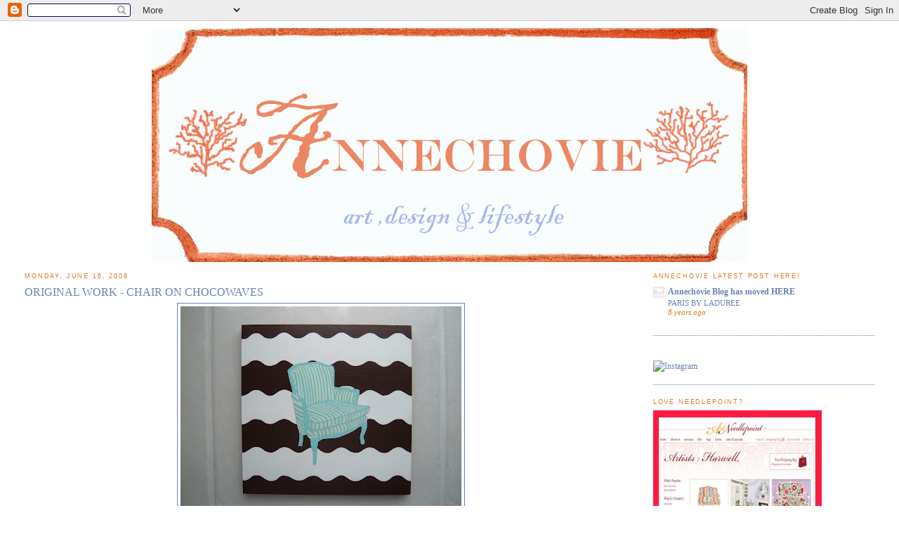

--- FILE ---
content_type: text/html; charset=UTF-8
request_url: https://annechovie.blogspot.com/2008/06/original-work-chair-on-chocowaves.html
body_size: 19319
content:
<!DOCTYPE html>
<html xmlns='http://www.w3.org/1999/xhtml' xmlns:b='http://www.google.com/2005/gml/b' xmlns:data='http://www.google.com/2005/gml/data' xmlns:expr='http://www.google.com/2005/gml/expr'>
<head>
<link href='https://www.blogger.com/static/v1/widgets/55013136-widget_css_bundle.css' rel='stylesheet' type='text/css'/>
<meta content='nVG1YmZfvACQ7OJPNp9//kQQjYERwDzO9L0h+zUPeLY=' name='verify-v1'/>
<meta content='text/html; charset=UTF-8' http-equiv='Content-Type'/>
<meta content='blogger' name='generator'/>
<link href='https://annechovie.blogspot.com/favicon.ico' rel='icon' type='image/x-icon'/>
<link href='http://annechovie.blogspot.com/2008/06/original-work-chair-on-chocowaves.html' rel='canonical'/>
<link rel="alternate" type="application/atom+xml" title="Annechovie - Atom" href="https://annechovie.blogspot.com/feeds/posts/default" />
<link rel="alternate" type="application/rss+xml" title="Annechovie - RSS" href="https://annechovie.blogspot.com/feeds/posts/default?alt=rss" />
<link rel="service.post" type="application/atom+xml" title="Annechovie - Atom" href="https://www.blogger.com/feeds/8930235248679264616/posts/default" />

<link rel="alternate" type="application/atom+xml" title="Annechovie - Atom" href="https://annechovie.blogspot.com/feeds/1750096711249212276/comments/default" />
<!--Can't find substitution for tag [blog.ieCssRetrofitLinks]-->
<link href='https://blogger.googleusercontent.com/img/b/R29vZ2xl/AVvXsEjoqXAe-ypXXavH68F5YeeZSDsxrz4t-rIJFSO6R9QU0iUC79hSYUFBI3qxnu9QCd16ANLaIWLvhvrgc4GQSJ00383kv2dU7FHcJgokDWI93rLSAV7R_H3rXRCaM0rwpGOFzoDue7yVyW1h/s400/gator+015.jpg' rel='image_src'/>
<meta content='http://annechovie.blogspot.com/2008/06/original-work-chair-on-chocowaves.html' property='og:url'/>
<meta content='ORIGINAL WORK - CHAIR ON CHOCOWAVES' property='og:title'/>
<meta content=' CLICK HERE TO BUY! This is an original acrylic on board painting by Anne Harwell of an aqua striped classic French bergere chair, all plump...' property='og:description'/>
<meta content='https://blogger.googleusercontent.com/img/b/R29vZ2xl/AVvXsEjoqXAe-ypXXavH68F5YeeZSDsxrz4t-rIJFSO6R9QU0iUC79hSYUFBI3qxnu9QCd16ANLaIWLvhvrgc4GQSJ00383kv2dU7FHcJgokDWI93rLSAV7R_H3rXRCaM0rwpGOFzoDue7yVyW1h/w1200-h630-p-k-no-nu/gator+015.jpg' property='og:image'/>
<title>Annechovie: ORIGINAL WORK - CHAIR ON CHOCOWAVES</title>
<style id='page-skin-1' type='text/css'><!--
/*#
-----------------------------------------------
Blogger Template Style
Name:     Minima Stretch
Designer: Douglas Bowman / Darren Delaye
URL:      www.stopdesign.com
Date:     26 Feb 2004
----------------------------------------------- */
/* Variable definitions
====================
<Variable name="bgcolor" description="Page Background Color"
type="color" default="#fff">
<Variable name="textcolor" description="Text Color"
type="color" default="#333">
<Variable name="linkcolor" description="Link Color"
type="color" default="#58a">
<Variable name="pagetitlecolor" description="Blog Title Color"
type="color" default="#666">
<Variable name="descriptioncolor" description="Blog Description Color"
type="color" default="#999">
<Variable name="titlecolor" description="Post Title Color"
type="color" default="#c60">
<Variable name="bordercolor" description="Border Color"
type="color" default="#ccc">
<Variable name="sidebarcolor" description="Sidebar Title Color"
type="color" default="#999">
<Variable name="sidebartextcolor" description="Sidebar Text Color"
type="color" default="#666">
<Variable name="visitedlinkcolor" description="Visited Link Color"
type="color" default="#999">
<Variable name="bodyfont" description="Text Font"
type="font" default="normal normal 100% Georgia, Serif">
<Variable name="headerfont" description="Sidebar Title Font"
type="font"
default="normal normal 78% 'Trebuchet MS',Trebuchet,Arial,Verdana,Sans-serif">
<Variable name="pagetitlefont" description="Blog Title Font"
type="font"
default="normal normal 200% Georgia, Serif">
<Variable name="descriptionfont" description="Blog Description Font"
type="font"
default="normal normal 78% 'Trebuchet MS', Trebuchet, Arial, Verdana, Sans-serif">
<Variable name="postfooterfont" description="Post Footer Font"
type="font"
default="normal normal 78% 'Trebuchet MS', Trebuchet, Arial, Verdana, Sans-serif">
*/
/* Use this with templates/template-twocol.html */
body{
background:#ffffff;
margin:0;
color:#6C82B5;
font:x-small Georgia Serif;
font-size/* */:/**/small;
font-size: /**/small;
text-align: center;
}
a:link {
color:#6C82B5;
text-decoration:none;
}
a:visited {
color:#6C82B5;
text-decoration:none;
}
a:hover {
color:#6C82B5;
text-decoration:underline;
}
a img {
border-width:0;
}
<div id="fb-root"></div>
<script>(function(d, s, id) {
var js, fjs = d.getElementsByTagName(s)[0];
if (d.getElementById(id)) return;
js = d.createElement(s); js.id = id;
js.src = "//connect.facebook.net/en_US/all.js#xfbml=1";
fjs.parentNode.insertBefore(js, fjs);
}(document, 'script', 'facebook-jssdk'));</script>
/* Header
-----------------------------------------------
*/
#header-wrapper {
margin:0 2% 10px;
border: #6C82B5;
}
#header {
text-align: center;
color:#6C82B5;
}
#header-inner {
background-position: center;
margin-left: auto;
margin-right: auto;
}
#header h1 {
margin:5px 5px 0;
padding:15px 20px .25em;
line-height:1.2em;
text-transform:uppercase;
letter-spacing:.2em;
font: normal normal 180% Georgia, Serif;
}
#header a {
color:#6C82B5;
text-decoration:none;
}
#header a:hover {
color:#6C82B5;
}
#header .description {
margin:0 5px 5px;
padding:0 20px 15px;
text-transform:uppercase;
letter-spacing:.2em;
line-height: 1.4em;
font: normal normal 78% 'Trebuchet MS', Trebuchet, Arial, Verdana, Sans-serif;
color: #6C82B5;
}
#header img {
margin-left: auto;
margin-right: auto;
}
/* Outer-Wrapper
----------------------------------------------- */
#outer-wrapper {
margin:0;
padding:10px;
text-align:left;
font: normal normal 90% Georgia, Times, serif;
}
#main-wrapper {
margin-left: 2%;
width: 67%;
float: left;
display: inline;       /* fix for doubling margin in IE */
word-wrap: break-word; /* fix for long text breaking sidebar float in IE */
overflow: hidden;      /* fix for long non-text content breaking IE sidebar float */
}
#sidebar-wrapper {
margin-right: 2%;
width: 25%;
float: right;
display: inline;       /* fix for doubling margin in IE */
word-wrap: break-word; /* fix for long text breaking sidebar float in IE */
overflow: hidden;      /* fix for long non-text content breaking IE sidebar float */
}
/* Headings
----------------------------------------------- */
h2 {
margin:1.5em 0 .75em;
font:normal normal 78% Verdana, sans-serif;
line-height: 1.4em;
text-transform:uppercase;
letter-spacing:.2em;
color:#e1771e;
}
/* Posts
-----------------------------------------------
*/
h2.date-header {
margin:1.5em 0 .5em;
}
.post {
margin:.5em 0 1.5em;
border-bottom:1px dotted #6C82B5;
padding-bottom:1.5em;
}
.post h3 {
margin:.25em 0 0;
padding:0 0 4px;
font-size:140%;
font-weight:normal;
line-height:1.4em;
color:#6C82B5;
}
.post h3 a, .post h3 a:visited, .post h3 strong {
display:block;
text-decoration:none;
color:#6C82B5;
font-weight:normal;
}
.post h3 strong, .post h3 a:hover {
color:#6C82B5;
}
.post p {
margin:0 0 .75em;
line-height:1.6em;
}
.post-footer {
margin: .75em 0;
color:#e1771e;
text-transform:uppercase;
letter-spacing:.1em;
font: normal normal 70% Verdana, sans-serif;
line-height: 1.4em;
}
.comment-link {
margin-left:.6em;
}
.post img {
padding:4px;
border:1px solid #6C82B5;
}
.post blockquote {
margin:1em 20px;
}
.post blockquote p {
margin:.75em 0;
}
/* Comments
----------------------------------------------- */
#comments h4 {
margin:1em 0;
font-weight: bold;
line-height: 1.4em;
text-transform:uppercase;
letter-spacing:.2em;
color: #e1771e;
}
#comments-block {
margin:1em 0 1.5em;
line-height:1.6em;
}
#comments-block .comment-author {
margin:.5em 0;
}
#comments-block .comment-body {
margin:.25em 0 0;
}
#comments-block .comment-footer {
margin:-.25em 0 2em;
line-height: 1.4em;
text-transform:uppercase;
letter-spacing:.1em;
}
#comments-block .comment-body p {
margin:0 0 .75em;
}
.deleted-comment {
font-style:italic;
color:gray;
}
.feed-links {
clear: both;
line-height: 2.5em;
}
#blog-pager-newer-link {
float: left;
}
#blog-pager-older-link {
float: right;
}
#blog-pager {
text-align: center;
}
/* Sidebar Content
----------------------------------------------- */
.sidebar {
color: #e1771e;
line-height: 1.5em;
}
.sidebar ul {
list-style:none;
margin:0 0 0;
padding:0 0 0;
}
.sidebar li {
margin:0;
padding:0 0 .25em 15px;
text-indent:-15px;
line-height:1.5em;
}
.sidebar .widget, .main .widget {
border-bottom:1px dotted #6C82B5;
margin:0 0 1.5em;
padding:0 0 1.5em;
}
.main .Blog {
border-bottom-width: 0;
}
/* Profile
----------------------------------------------- */
.profile-img {
float: left;
margin: 0 5px 5px 0;
padding: 4px;
border: 1px solid #6C82B5;
}
.profile-data {
margin:0;
text-transform:uppercase;
letter-spacing:.1em;
font: normal normal 70% Verdana, sans-serif;
color: #e1771e;
font-weight: bold;
line-height: 1.6em;
}
.profile-datablock {
margin:.5em 0 .5em;
}
.profile-textblock {
margin: 0.5em 0;
line-height: 1.6em;
}
.profile-link {
font: normal normal 70% Verdana, sans-serif;
text-transform: uppercase;
letter-spacing: .1em;
}
/* Footer
----------------------------------------------- */
#footer {
width:660px;
clear:both;
margin:0 auto;
padding-top:15px;
line-height: 1.6em;
text-transform:uppercase;
letter-spacing:.1em;
text-align: center;
}
/** Page structure tweaks for layout editor wireframe */
body#layout #header {
margin-left: 0px;
margin-right: 0px;
}

--></style>
<link href='https://www.blogger.com/dyn-css/authorization.css?targetBlogID=8930235248679264616&amp;zx=f486a2de-372a-4d67-a076-914477d7f9e2' media='none' onload='if(media!=&#39;all&#39;)media=&#39;all&#39;' rel='stylesheet'/><noscript><link href='https://www.blogger.com/dyn-css/authorization.css?targetBlogID=8930235248679264616&amp;zx=f486a2de-372a-4d67-a076-914477d7f9e2' rel='stylesheet'/></noscript>
<meta name='google-adsense-platform-account' content='ca-host-pub-1556223355139109'/>
<meta name='google-adsense-platform-domain' content='blogspot.com'/>

</head>
<body>
<div class='navbar section' id='navbar'><div class='widget Navbar' data-version='1' id='Navbar1'><script type="text/javascript">
    function setAttributeOnload(object, attribute, val) {
      if(window.addEventListener) {
        window.addEventListener('load',
          function(){ object[attribute] = val; }, false);
      } else {
        window.attachEvent('onload', function(){ object[attribute] = val; });
      }
    }
  </script>
<div id="navbar-iframe-container"></div>
<script type="text/javascript" src="https://apis.google.com/js/platform.js"></script>
<script type="text/javascript">
      gapi.load("gapi.iframes:gapi.iframes.style.bubble", function() {
        if (gapi.iframes && gapi.iframes.getContext) {
          gapi.iframes.getContext().openChild({
              url: 'https://www.blogger.com/navbar/8930235248679264616?po\x3d1750096711249212276\x26origin\x3dhttps://annechovie.blogspot.com',
              where: document.getElementById("navbar-iframe-container"),
              id: "navbar-iframe"
          });
        }
      });
    </script><script type="text/javascript">
(function() {
var script = document.createElement('script');
script.type = 'text/javascript';
script.src = '//pagead2.googlesyndication.com/pagead/js/google_top_exp.js';
var head = document.getElementsByTagName('head')[0];
if (head) {
head.appendChild(script);
}})();
</script>
</div></div>
<div id='fb-root'></div>
<script>(function(d, s, id) {
  var js, fjs = d.getElementsByTagName(s)[0];
  if (d.getElementById(id)) return;
  js = d.createElement(s); js.id = id;
  js.src = "//connect.facebook.net/en_US/all.js#xfbml=1";
  fjs.parentNode.insertBefore(js, fjs);
}(document, 'script', 'facebook-jssdk'));</script>
<div id='outer-wrapper'><div id='wrap2'>
<!-- skip links for text browsers -->
<span id='skiplinks' style='display:none;'>
<a href='#main'>skip to main </a> |
      <a href='#sidebar'>skip to sidebar</a>
</span>
<div id='header-wrapper'>
<div class='header section' id='header'><div class='widget Header' data-version='1' id='Header1'>
<div id='header-inner'>
<a href='https://annechovie.blogspot.com/' style='display: block'>
<img alt="Annechovie" height="333px; " id="Header1_headerimg" src="//2.bp.blogspot.com/_u2VzhL3W95Y/Sh_5_U972nI/AAAAAAAADWc/MnSZwRFswtY/S1600-R/ex+banner+copy.jpg" style="display: block" width="848px; ">
</a>
</div>
</div></div>
</div>
<div id='content-wrapper'>
<div id='crosscol-wrapper' style='text-align:center'>
<div class='crosscol no-items section' id='crosscol'></div>
</div>
<div id='main-wrapper'>
<div class='main section' id='main'><div class='widget Blog' data-version='1' id='Blog1'>
<div class='blog-posts hfeed'>

          <div class="date-outer">
        
<h2 class='date-header'><span>Monday, June 16, 2008</span></h2>

          <div class="date-posts">
        
<div class='post-outer'>
<div class='post hentry'>
<a name='1750096711249212276'></a>
<h3 class='post-title entry-title'>
ORIGINAL WORK - CHAIR ON CHOCOWAVES
</h3>
<div class='post-header'>
<div class='post-header-line-1'></div>
</div>
<div class='post-body entry-content' id='post-body-1750096711249212276'>
<a href="https://blogger.googleusercontent.com/img/b/R29vZ2xl/AVvXsEjoqXAe-ypXXavH68F5YeeZSDsxrz4t-rIJFSO6R9QU0iUC79hSYUFBI3qxnu9QCd16ANLaIWLvhvrgc4GQSJ00383kv2dU7FHcJgokDWI93rLSAV7R_H3rXRCaM0rwpGOFzoDue7yVyW1h/s1600-h/gator+015.jpg"><img alt="" border="0" id="BLOGGER_PHOTO_ID_5212317902990120482" src="https://blogger.googleusercontent.com/img/b/R29vZ2xl/AVvXsEjoqXAe-ypXXavH68F5YeeZSDsxrz4t-rIJFSO6R9QU0iUC79hSYUFBI3qxnu9QCd16ANLaIWLvhvrgc4GQSJ00383kv2dU7FHcJgokDWI93rLSAV7R_H3rXRCaM0rwpGOFzoDue7yVyW1h/s400/gator+015.jpg" style="DISPLAY: block; MARGIN: 0px auto 10px; CURSOR: hand; TEXT-ALIGN: center" /></a> <strong><em><a href="http://www.annechovie.etsy.com/"><span style="color:#ff6600;">CLICK HERE TO BUY!</span></a></em></strong><br />This is an original acrylic on board painting by Anne Harwell of an aqua striped classic French bergere chair, all plump and cushy on a white and chocolate brown wavy-striped background. Great graphic quality! Acrylic on board measuring 12x12 inches with brown gallery edge profile of 3/4 inches. Protective covering and wire on back for hanging. Signed and dated on back by artist.
<div style='clear: both;'></div>
</div>
<div class='post-footer'>
<div class='post-footer-line post-footer-line-1'><span class='post-author vcard'>
Posted by
<span class='fn'>annechovie</span>
</span>
<span class='post-timestamp'>
at
<a class='timestamp-link' href='https://annechovie.blogspot.com/2008/06/original-work-chair-on-chocowaves.html' rel='bookmark' title='permanent link'><abbr class='published' title='2008-06-16T00:00:00-04:00'>12:00&#8239;AM</abbr></a>
</span>
<span class='post-comment-link'>
</span>
<span class='post-icons'>
<span class='item-action'>
<a href='https://www.blogger.com/email-post/8930235248679264616/1750096711249212276' title='Email Post'>
<img alt="" class="icon-action" height="13" src="//img1.blogblog.com/img/icon18_email.gif" width="18">
</a>
</span>
<span class='item-control blog-admin pid-1697369310'>
<a href='https://www.blogger.com/post-edit.g?blogID=8930235248679264616&postID=1750096711249212276&from=pencil' title='Edit Post'>
<img alt='' class='icon-action' height='18' src='https://resources.blogblog.com/img/icon18_edit_allbkg.gif' width='18'/>
</a>
</span>
</span>
<div class='post-share-buttons goog-inline-block'>
<a class='goog-inline-block share-button sb-email' href='https://www.blogger.com/share-post.g?blogID=8930235248679264616&postID=1750096711249212276&target=email' target='_blank' title='Email This'><span class='share-button-link-text'>Email This</span></a><a class='goog-inline-block share-button sb-blog' href='https://www.blogger.com/share-post.g?blogID=8930235248679264616&postID=1750096711249212276&target=blog' onclick='window.open(this.href, "_blank", "height=270,width=475"); return false;' target='_blank' title='BlogThis!'><span class='share-button-link-text'>BlogThis!</span></a><a class='goog-inline-block share-button sb-twitter' href='https://www.blogger.com/share-post.g?blogID=8930235248679264616&postID=1750096711249212276&target=twitter' target='_blank' title='Share to X'><span class='share-button-link-text'>Share to X</span></a><a class='goog-inline-block share-button sb-facebook' href='https://www.blogger.com/share-post.g?blogID=8930235248679264616&postID=1750096711249212276&target=facebook' onclick='window.open(this.href, "_blank", "height=430,width=640"); return false;' target='_blank' title='Share to Facebook'><span class='share-button-link-text'>Share to Facebook</span></a><a class='goog-inline-block share-button sb-pinterest' href='https://www.blogger.com/share-post.g?blogID=8930235248679264616&postID=1750096711249212276&target=pinterest' target='_blank' title='Share to Pinterest'><span class='share-button-link-text'>Share to Pinterest</span></a>
</div>
</div>
<div class='post-footer-line post-footer-line-2'><span class='post-labels'>
Labels:
<a href='https://annechovie.blogspot.com/search/label/Annechovie' rel='tag'>Annechovie</a>,
<a href='https://annechovie.blogspot.com/search/label/Chairs' rel='tag'>Chairs</a>,
<a href='https://annechovie.blogspot.com/search/label/Etsy' rel='tag'>Etsy</a>,
<a href='https://annechovie.blogspot.com/search/label/Original%20Art' rel='tag'>Original Art</a>
</span>
</div>
<div class='post-footer-line post-footer-line-3'></div>
</div>
</div>
<div class='comments' id='comments'>
<a name='comments'></a>
<h4>13 comments:</h4>
<div id='Blog1_comments-block-wrapper'>
<dl class='avatar-comment-indent' id='comments-block'>
<dt class='comment-author ' id='c7087761951537412'>
<a name='c7087761951537412'></a>
<div class="avatar-image-container vcard"><span dir="ltr"><a href="https://www.blogger.com/profile/16060366331794781160" target="" rel="nofollow" onclick="" class="avatar-hovercard" id="av-7087761951537412-16060366331794781160"><img src="https://resources.blogblog.com/img/blank.gif" width="35" height="35" class="delayLoad" style="display: none;" longdesc="//3.bp.blogspot.com/_z9kNOevFnww/SXo6m2x7qpI/AAAAAAAACL4/H8-1g_c3ds4/S45-s35/sunset%2Bhammock.jpg" alt="" title="Tara">

<noscript><img src="//3.bp.blogspot.com/_z9kNOevFnww/SXo6m2x7qpI/AAAAAAAACL4/H8-1g_c3ds4/S45-s35/sunset%2Bhammock.jpg" width="35" height="35" class="photo" alt=""></noscript></a></span></div>
<a href='https://www.blogger.com/profile/16060366331794781160' rel='nofollow'>Tara</a>
said...
</dt>
<dd class='comment-body' id='Blog1_cmt-7087761951537412'>
<p>
Anne<BR/><BR/>I like how funky this is!
</p>
</dd>
<dd class='comment-footer'>
<span class='comment-timestamp'>
<a href='https://annechovie.blogspot.com/2008/06/original-work-chair-on-chocowaves.html?showComment=1213603380000#c7087761951537412' title='comment permalink'>
June 16, 2008 at 4:03&#8239;AM
</a>
<span class='item-control blog-admin pid-2059972779'>
<a class='comment-delete' href='https://www.blogger.com/comment/delete/8930235248679264616/7087761951537412' title='Delete Comment'>
<img src='https://resources.blogblog.com/img/icon_delete13.gif'/>
</a>
</span>
</span>
</dd>
<dt class='comment-author blog-author' id='c330357738900911280'>
<a name='c330357738900911280'></a>
<div class="avatar-image-container vcard"><span dir="ltr"><a href="https://www.blogger.com/profile/04058312210924851934" target="" rel="nofollow" onclick="" class="avatar-hovercard" id="av-330357738900911280-04058312210924851934"><img src="https://resources.blogblog.com/img/blank.gif" width="35" height="35" class="delayLoad" style="display: none;" longdesc="//blogger.googleusercontent.com/img/b/R29vZ2xl/AVvXsEgsUqgjfLULbe6Nz4nKkTlYU347jgVIYX-Z8ThD8JhuQVbLkJ6ekk7NXo4oYWzZoJ4NGLJySZTPje2o58GLoLcNZcsBycTQeBKeyGamNyaUjTkXEdjkM9PYxYcfgkWBHQ/s45-c/*" alt="" title="annechovie">

<noscript><img src="//blogger.googleusercontent.com/img/b/R29vZ2xl/AVvXsEgsUqgjfLULbe6Nz4nKkTlYU347jgVIYX-Z8ThD8JhuQVbLkJ6ekk7NXo4oYWzZoJ4NGLJySZTPje2o58GLoLcNZcsBycTQeBKeyGamNyaUjTkXEdjkM9PYxYcfgkWBHQ/s45-c/*" width="35" height="35" class="photo" alt=""></noscript></a></span></div>
<a href='https://www.blogger.com/profile/04058312210924851934' rel='nofollow'>annechovie</a>
said...
</dt>
<dd class='comment-body' id='Blog1_cmt-330357738900911280'>
<p>
Thank you, Tara!
</p>
</dd>
<dd class='comment-footer'>
<span class='comment-timestamp'>
<a href='https://annechovie.blogspot.com/2008/06/original-work-chair-on-chocowaves.html?showComment=1213619220000#c330357738900911280' title='comment permalink'>
June 16, 2008 at 8:27&#8239;AM
</a>
<span class='item-control blog-admin pid-1697369310'>
<a class='comment-delete' href='https://www.blogger.com/comment/delete/8930235248679264616/330357738900911280' title='Delete Comment'>
<img src='https://resources.blogblog.com/img/icon_delete13.gif'/>
</a>
</span>
</span>
</dd>
<dt class='comment-author ' id='c4822857670322470978'>
<a name='c4822857670322470978'></a>
<div class="avatar-image-container vcard"><span dir="ltr"><a href="https://www.blogger.com/profile/03527745630303158002" target="" rel="nofollow" onclick="" class="avatar-hovercard" id="av-4822857670322470978-03527745630303158002"><img src="https://resources.blogblog.com/img/blank.gif" width="35" height="35" class="delayLoad" style="display: none;" longdesc="//blogger.googleusercontent.com/img/b/R29vZ2xl/AVvXsEjiw7CH-kAv3BmqSXPykt-_30chzki_QkP0shlt2lMvq06ferjy6ghGqj5qcLHqtmDIRg0qnceYsHt74paB-U3_tdnFU39U16NXqrBVWaqlpVEWtjWtsbbflSlJibuuag/s45-c/DSC_0375pve.jpg" alt="" title="pve design">

<noscript><img src="//blogger.googleusercontent.com/img/b/R29vZ2xl/AVvXsEjiw7CH-kAv3BmqSXPykt-_30chzki_QkP0shlt2lMvq06ferjy6ghGqj5qcLHqtmDIRg0qnceYsHt74paB-U3_tdnFU39U16NXqrBVWaqlpVEWtjWtsbbflSlJibuuag/s45-c/DSC_0375pve.jpg" width="35" height="35" class="photo" alt=""></noscript></a></span></div>
<a href='https://www.blogger.com/profile/03527745630303158002' rel='nofollow'>pve design</a>
said...
</dt>
<dd class='comment-body' id='Blog1_cmt-4822857670322470978'>
<p>
Anne-<BR/>Fresh twist on a Classic French Bergere chair!<BR/>I love it!<BR/>Patricia
</p>
</dd>
<dd class='comment-footer'>
<span class='comment-timestamp'>
<a href='https://annechovie.blogspot.com/2008/06/original-work-chair-on-chocowaves.html?showComment=1213640760000#c4822857670322470978' title='comment permalink'>
June 16, 2008 at 2:26&#8239;PM
</a>
<span class='item-control blog-admin pid-321267110'>
<a class='comment-delete' href='https://www.blogger.com/comment/delete/8930235248679264616/4822857670322470978' title='Delete Comment'>
<img src='https://resources.blogblog.com/img/icon_delete13.gif'/>
</a>
</span>
</span>
</dd>
<dt class='comment-author blog-author' id='c1953949154325945457'>
<a name='c1953949154325945457'></a>
<div class="avatar-image-container vcard"><span dir="ltr"><a href="https://www.blogger.com/profile/04058312210924851934" target="" rel="nofollow" onclick="" class="avatar-hovercard" id="av-1953949154325945457-04058312210924851934"><img src="https://resources.blogblog.com/img/blank.gif" width="35" height="35" class="delayLoad" style="display: none;" longdesc="//blogger.googleusercontent.com/img/b/R29vZ2xl/AVvXsEgsUqgjfLULbe6Nz4nKkTlYU347jgVIYX-Z8ThD8JhuQVbLkJ6ekk7NXo4oYWzZoJ4NGLJySZTPje2o58GLoLcNZcsBycTQeBKeyGamNyaUjTkXEdjkM9PYxYcfgkWBHQ/s45-c/*" alt="" title="annechovie">

<noscript><img src="//blogger.googleusercontent.com/img/b/R29vZ2xl/AVvXsEgsUqgjfLULbe6Nz4nKkTlYU347jgVIYX-Z8ThD8JhuQVbLkJ6ekk7NXo4oYWzZoJ4NGLJySZTPje2o58GLoLcNZcsBycTQeBKeyGamNyaUjTkXEdjkM9PYxYcfgkWBHQ/s45-c/*" width="35" height="35" class="photo" alt=""></noscript></a></span></div>
<a href='https://www.blogger.com/profile/04058312210924851934' rel='nofollow'>annechovie</a>
said...
</dt>
<dd class='comment-body' id='Blog1_cmt-1953949154325945457'>
<p>
Thanks, Treeba! ;>)
</p>
</dd>
<dd class='comment-footer'>
<span class='comment-timestamp'>
<a href='https://annechovie.blogspot.com/2008/06/original-work-chair-on-chocowaves.html?showComment=1213647360000#c1953949154325945457' title='comment permalink'>
June 16, 2008 at 4:16&#8239;PM
</a>
<span class='item-control blog-admin pid-1697369310'>
<a class='comment-delete' href='https://www.blogger.com/comment/delete/8930235248679264616/1953949154325945457' title='Delete Comment'>
<img src='https://resources.blogblog.com/img/icon_delete13.gif'/>
</a>
</span>
</span>
</dd>
<dt class='comment-author ' id='c3395344268950957366'>
<a name='c3395344268950957366'></a>
<div class="avatar-image-container vcard"><span dir="ltr"><a href="https://www.blogger.com/profile/06674963668309128850" target="" rel="nofollow" onclick="" class="avatar-hovercard" id="av-3395344268950957366-06674963668309128850"><img src="https://resources.blogblog.com/img/blank.gif" width="35" height="35" class="delayLoad" style="display: none;" longdesc="//blogger.googleusercontent.com/img/b/R29vZ2xl/AVvXsEjZ2Lh_-GqSuMmwLmbdqEfPZ4_k9vNDSglX3zfirSc-D_rkpwgk_Y5YNICzUaD-zXYRsJblmtveWc4dA1zL4eXKlRucY30tmKte3-L0XgtO55JXmq9Q205TEp6sTzfBMAA/s45-c/IMG_1214.JPG" alt="" title="la la Lovely">

<noscript><img src="//blogger.googleusercontent.com/img/b/R29vZ2xl/AVvXsEjZ2Lh_-GqSuMmwLmbdqEfPZ4_k9vNDSglX3zfirSc-D_rkpwgk_Y5YNICzUaD-zXYRsJblmtveWc4dA1zL4eXKlRucY30tmKte3-L0XgtO55JXmq9Q205TEp6sTzfBMAA/s45-c/IMG_1214.JPG" width="35" height="35" class="photo" alt=""></noscript></a></span></div>
<a href='https://www.blogger.com/profile/06674963668309128850' rel='nofollow'>la la Lovely</a>
said...
</dt>
<dd class='comment-body' id='Blog1_cmt-3395344268950957366'>
<p>
Love this picture, Love the colors and the mix of modern and tradition.  I have to tell you, I painted my front door a similar aqua blueish color this weekend (it might be a little bright for my house but it is kind of fun)!<BR/>Have a great week, Anne!
</p>
</dd>
<dd class='comment-footer'>
<span class='comment-timestamp'>
<a href='https://annechovie.blogspot.com/2008/06/original-work-chair-on-chocowaves.html?showComment=1213651080000#c3395344268950957366' title='comment permalink'>
June 16, 2008 at 5:18&#8239;PM
</a>
<span class='item-control blog-admin pid-1924205686'>
<a class='comment-delete' href='https://www.blogger.com/comment/delete/8930235248679264616/3395344268950957366' title='Delete Comment'>
<img src='https://resources.blogblog.com/img/icon_delete13.gif'/>
</a>
</span>
</span>
</dd>
<dt class='comment-author ' id='c601886498717705249'>
<a name='c601886498717705249'></a>
<div class="avatar-image-container vcard"><span dir="ltr"><a href="https://www.blogger.com/profile/05238236951876804955" target="" rel="nofollow" onclick="" class="avatar-hovercard" id="av-601886498717705249-05238236951876804955"><img src="https://resources.blogblog.com/img/blank.gif" width="35" height="35" class="delayLoad" style="display: none;" longdesc="//blogger.googleusercontent.com/img/b/R29vZ2xl/AVvXsEgeKXK8QDRZyhyILmvHMicAI9zZRAAie7iIi-yhb__dnLJAJvj2gtquuRo4evF5c4JUluRaoz2Wov9t4o6v5W3aHSzL7P-lJnrSWcUYPYUVCjM-Tw1cNZfjYfAoCejbpw/s45-c-r/*" alt="" title="Paul Pincus">

<noscript><img src="//blogger.googleusercontent.com/img/b/R29vZ2xl/AVvXsEgeKXK8QDRZyhyILmvHMicAI9zZRAAie7iIi-yhb__dnLJAJvj2gtquuRo4evF5c4JUluRaoz2Wov9t4o6v5W3aHSzL7P-lJnrSWcUYPYUVCjM-Tw1cNZfjYfAoCejbpw/s45-c-r/*" width="35" height="35" class="photo" alt=""></noscript></a></span></div>
<a href='https://www.blogger.com/profile/05238236951876804955' rel='nofollow'>Paul Pincus</a>
said...
</dt>
<dd class='comment-body' id='Blog1_cmt-601886498717705249'>
<span class='deleted-comment'>This comment has been removed by the author.</span>
</dd>
<dd class='comment-footer'>
<span class='comment-timestamp'>
<a href='https://annechovie.blogspot.com/2008/06/original-work-chair-on-chocowaves.html?showComment=1213652100000#c601886498717705249' title='comment permalink'>
June 16, 2008 at 5:35&#8239;PM
</a>
<span class='item-control blog-admin '>
<a class='comment-delete' href='https://www.blogger.com/comment/delete/8930235248679264616/601886498717705249' title='Delete Comment'>
<img src='https://resources.blogblog.com/img/icon_delete13.gif'/>
</a>
</span>
</span>
</dd>
<dt class='comment-author blog-author' id='c5767316251988549710'>
<a name='c5767316251988549710'></a>
<div class="avatar-image-container vcard"><span dir="ltr"><a href="https://www.blogger.com/profile/04058312210924851934" target="" rel="nofollow" onclick="" class="avatar-hovercard" id="av-5767316251988549710-04058312210924851934"><img src="https://resources.blogblog.com/img/blank.gif" width="35" height="35" class="delayLoad" style="display: none;" longdesc="//blogger.googleusercontent.com/img/b/R29vZ2xl/AVvXsEgsUqgjfLULbe6Nz4nKkTlYU347jgVIYX-Z8ThD8JhuQVbLkJ6ekk7NXo4oYWzZoJ4NGLJySZTPje2o58GLoLcNZcsBycTQeBKeyGamNyaUjTkXEdjkM9PYxYcfgkWBHQ/s45-c/*" alt="" title="annechovie">

<noscript><img src="//blogger.googleusercontent.com/img/b/R29vZ2xl/AVvXsEgsUqgjfLULbe6Nz4nKkTlYU347jgVIYX-Z8ThD8JhuQVbLkJ6ekk7NXo4oYWzZoJ4NGLJySZTPje2o58GLoLcNZcsBycTQeBKeyGamNyaUjTkXEdjkM9PYxYcfgkWBHQ/s45-c/*" width="35" height="35" class="photo" alt=""></noscript></a></span></div>
<a href='https://www.blogger.com/profile/04058312210924851934' rel='nofollow'>annechovie</a>
said...
</dt>
<dd class='comment-body' id='Blog1_cmt-5767316251988549710'>
<p>
Thanks, Trina! I would love to see your door - sounds pretty! Hope you have a great week also.
</p>
</dd>
<dd class='comment-footer'>
<span class='comment-timestamp'>
<a href='https://annechovie.blogspot.com/2008/06/original-work-chair-on-chocowaves.html?showComment=1213652100001#c5767316251988549710' title='comment permalink'>
June 16, 2008 at 5:35&#8239;PM
</a>
<span class='item-control blog-admin pid-1697369310'>
<a class='comment-delete' href='https://www.blogger.com/comment/delete/8930235248679264616/5767316251988549710' title='Delete Comment'>
<img src='https://resources.blogblog.com/img/icon_delete13.gif'/>
</a>
</span>
</span>
</dd>
<dt class='comment-author ' id='c64450793307988565'>
<a name='c64450793307988565'></a>
<div class="avatar-image-container avatar-stock"><span dir="ltr"><a href="https://www.blogger.com/profile/12682823255667624459" target="" rel="nofollow" onclick="" class="avatar-hovercard" id="av-64450793307988565-12682823255667624459"><img src="//www.blogger.com/img/blogger_logo_round_35.png" width="35" height="35" alt="" title="katiedid">

</a></span></div>
<a href='https://www.blogger.com/profile/12682823255667624459' rel='nofollow'>katiedid</a>
said...
</dt>
<dd class='comment-body' id='Blog1_cmt-64450793307988565'>
<p>
Just poppin' in to see whatcha been doing lately. Doing your beautiful work as usual I see !:)<BR/><BR/>I loved seeing your works on ABT's wall! And your stamp via Stylecourt. So much fun!
</p>
</dd>
<dd class='comment-footer'>
<span class='comment-timestamp'>
<a href='https://annechovie.blogspot.com/2008/06/original-work-chair-on-chocowaves.html?showComment=1213658160000#c64450793307988565' title='comment permalink'>
June 16, 2008 at 7:16&#8239;PM
</a>
<span class='item-control blog-admin pid-699674200'>
<a class='comment-delete' href='https://www.blogger.com/comment/delete/8930235248679264616/64450793307988565' title='Delete Comment'>
<img src='https://resources.blogblog.com/img/icon_delete13.gif'/>
</a>
</span>
</span>
</dd>
<dt class='comment-author blog-author' id='c6223549254376422205'>
<a name='c6223549254376422205'></a>
<div class="avatar-image-container vcard"><span dir="ltr"><a href="https://www.blogger.com/profile/04058312210924851934" target="" rel="nofollow" onclick="" class="avatar-hovercard" id="av-6223549254376422205-04058312210924851934"><img src="https://resources.blogblog.com/img/blank.gif" width="35" height="35" class="delayLoad" style="display: none;" longdesc="//blogger.googleusercontent.com/img/b/R29vZ2xl/AVvXsEgsUqgjfLULbe6Nz4nKkTlYU347jgVIYX-Z8ThD8JhuQVbLkJ6ekk7NXo4oYWzZoJ4NGLJySZTPje2o58GLoLcNZcsBycTQeBKeyGamNyaUjTkXEdjkM9PYxYcfgkWBHQ/s45-c/*" alt="" title="annechovie">

<noscript><img src="//blogger.googleusercontent.com/img/b/R29vZ2xl/AVvXsEgsUqgjfLULbe6Nz4nKkTlYU347jgVIYX-Z8ThD8JhuQVbLkJ6ekk7NXo4oYWzZoJ4NGLJySZTPje2o58GLoLcNZcsBycTQeBKeyGamNyaUjTkXEdjkM9PYxYcfgkWBHQ/s45-c/*" width="35" height="35" class="photo" alt=""></noscript></a></span></div>
<a href='https://www.blogger.com/profile/04058312210924851934' rel='nofollow'>annechovie</a>
said...
</dt>
<dd class='comment-body' id='Blog1_cmt-6223549254376422205'>
<p>
Hi Katie~<BR/>Thank you so much! Your blog has been looking fabulous!
</p>
</dd>
<dd class='comment-footer'>
<span class='comment-timestamp'>
<a href='https://annechovie.blogspot.com/2008/06/original-work-chair-on-chocowaves.html?showComment=1213660740000#c6223549254376422205' title='comment permalink'>
June 16, 2008 at 7:59&#8239;PM
</a>
<span class='item-control blog-admin pid-1697369310'>
<a class='comment-delete' href='https://www.blogger.com/comment/delete/8930235248679264616/6223549254376422205' title='Delete Comment'>
<img src='https://resources.blogblog.com/img/icon_delete13.gif'/>
</a>
</span>
</span>
</dd>
<dt class='comment-author ' id='c7299984006513703811'>
<a name='c7299984006513703811'></a>
<div class="avatar-image-container vcard"><span dir="ltr"><a href="https://www.blogger.com/profile/03355848615966403193" target="" rel="nofollow" onclick="" class="avatar-hovercard" id="av-7299984006513703811-03355848615966403193"><img src="https://resources.blogblog.com/img/blank.gif" width="35" height="35" class="delayLoad" style="display: none;" longdesc="//1.bp.blogspot.com/_MDs2a1rIEuA/Sa0ClierK4I/AAAAAAAAFeQ/eTntJvUQx_c/S45-s35/blog%2Bpic2.jpg" alt="" title="girl meets glamour">

<noscript><img src="//1.bp.blogspot.com/_MDs2a1rIEuA/Sa0ClierK4I/AAAAAAAAFeQ/eTntJvUQx_c/S45-s35/blog%2Bpic2.jpg" width="35" height="35" class="photo" alt=""></noscript></a></span></div>
<a href='https://www.blogger.com/profile/03355848615966403193' rel='nofollow'>girl meets glamour</a>
said...
</dt>
<dd class='comment-body' id='Blog1_cmt-7299984006513703811'>
<p>
Ooo, this is really fun and graphic!!<BR/><BR/>~Kate
</p>
</dd>
<dd class='comment-footer'>
<span class='comment-timestamp'>
<a href='https://annechovie.blogspot.com/2008/06/original-work-chair-on-chocowaves.html?showComment=1213661220000#c7299984006513703811' title='comment permalink'>
June 16, 2008 at 8:07&#8239;PM
</a>
<span class='item-control blog-admin pid-1507569390'>
<a class='comment-delete' href='https://www.blogger.com/comment/delete/8930235248679264616/7299984006513703811' title='Delete Comment'>
<img src='https://resources.blogblog.com/img/icon_delete13.gif'/>
</a>
</span>
</span>
</dd>
<dt class='comment-author blog-author' id='c9035980581767205708'>
<a name='c9035980581767205708'></a>
<div class="avatar-image-container vcard"><span dir="ltr"><a href="https://www.blogger.com/profile/04058312210924851934" target="" rel="nofollow" onclick="" class="avatar-hovercard" id="av-9035980581767205708-04058312210924851934"><img src="https://resources.blogblog.com/img/blank.gif" width="35" height="35" class="delayLoad" style="display: none;" longdesc="//blogger.googleusercontent.com/img/b/R29vZ2xl/AVvXsEgsUqgjfLULbe6Nz4nKkTlYU347jgVIYX-Z8ThD8JhuQVbLkJ6ekk7NXo4oYWzZoJ4NGLJySZTPje2o58GLoLcNZcsBycTQeBKeyGamNyaUjTkXEdjkM9PYxYcfgkWBHQ/s45-c/*" alt="" title="annechovie">

<noscript><img src="//blogger.googleusercontent.com/img/b/R29vZ2xl/AVvXsEgsUqgjfLULbe6Nz4nKkTlYU347jgVIYX-Z8ThD8JhuQVbLkJ6ekk7NXo4oYWzZoJ4NGLJySZTPje2o58GLoLcNZcsBycTQeBKeyGamNyaUjTkXEdjkM9PYxYcfgkWBHQ/s45-c/*" width="35" height="35" class="photo" alt=""></noscript></a></span></div>
<a href='https://www.blogger.com/profile/04058312210924851934' rel='nofollow'>annechovie</a>
said...
</dt>
<dd class='comment-body' id='Blog1_cmt-9035980581767205708'>
<p>
Thanks, Kate! Love your new photo!
</p>
</dd>
<dd class='comment-footer'>
<span class='comment-timestamp'>
<a href='https://annechovie.blogspot.com/2008/06/original-work-chair-on-chocowaves.html?showComment=1213665900000#c9035980581767205708' title='comment permalink'>
June 16, 2008 at 9:25&#8239;PM
</a>
<span class='item-control blog-admin pid-1697369310'>
<a class='comment-delete' href='https://www.blogger.com/comment/delete/8930235248679264616/9035980581767205708' title='Delete Comment'>
<img src='https://resources.blogblog.com/img/icon_delete13.gif'/>
</a>
</span>
</span>
</dd>
<dt class='comment-author ' id='c3224545972630667476'>
<a name='c3224545972630667476'></a>
<div class="avatar-image-container vcard"><span dir="ltr"><a href="https://www.blogger.com/profile/05331953868890196419" target="" rel="nofollow" onclick="" class="avatar-hovercard" id="av-3224545972630667476-05331953868890196419"><img src="https://resources.blogblog.com/img/blank.gif" width="35" height="35" class="delayLoad" style="display: none;" longdesc="//blogger.googleusercontent.com/img/b/R29vZ2xl/AVvXsEiRSZMsbhkcH-S-5Z3x9EQ4DamNlOtkmppm752oDS8P5g0JtklWKcR52F9SDZrhPHCu8wnds57EI1CAtEqoAiiJs9Niuvvk7GqOQF0fG--SjDqZ-3Ef5q9E-g7Hi4Xiyss/s45-c/IMG_0493.jpg" alt="" title="Material Girls">

<noscript><img src="//blogger.googleusercontent.com/img/b/R29vZ2xl/AVvXsEiRSZMsbhkcH-S-5Z3x9EQ4DamNlOtkmppm752oDS8P5g0JtklWKcR52F9SDZrhPHCu8wnds57EI1CAtEqoAiiJs9Niuvvk7GqOQF0fG--SjDqZ-3Ef5q9E-g7Hi4Xiyss/s45-c/IMG_0493.jpg" width="35" height="35" class="photo" alt=""></noscript></a></span></div>
<a href='https://www.blogger.com/profile/05331953868890196419' rel='nofollow'>Material Girls</a>
said...
</dt>
<dd class='comment-body' id='Blog1_cmt-3224545972630667476'>
<p>
Ahh this one is super cute!
</p>
</dd>
<dd class='comment-footer'>
<span class='comment-timestamp'>
<a href='https://annechovie.blogspot.com/2008/06/original-work-chair-on-chocowaves.html?showComment=1214359920000#c3224545972630667476' title='comment permalink'>
June 24, 2008 at 10:12&#8239;PM
</a>
<span class='item-control blog-admin pid-1299654934'>
<a class='comment-delete' href='https://www.blogger.com/comment/delete/8930235248679264616/3224545972630667476' title='Delete Comment'>
<img src='https://resources.blogblog.com/img/icon_delete13.gif'/>
</a>
</span>
</span>
</dd>
<dt class='comment-author blog-author' id='c6369346727771867973'>
<a name='c6369346727771867973'></a>
<div class="avatar-image-container vcard"><span dir="ltr"><a href="https://www.blogger.com/profile/04058312210924851934" target="" rel="nofollow" onclick="" class="avatar-hovercard" id="av-6369346727771867973-04058312210924851934"><img src="https://resources.blogblog.com/img/blank.gif" width="35" height="35" class="delayLoad" style="display: none;" longdesc="//blogger.googleusercontent.com/img/b/R29vZ2xl/AVvXsEgsUqgjfLULbe6Nz4nKkTlYU347jgVIYX-Z8ThD8JhuQVbLkJ6ekk7NXo4oYWzZoJ4NGLJySZTPje2o58GLoLcNZcsBycTQeBKeyGamNyaUjTkXEdjkM9PYxYcfgkWBHQ/s45-c/*" alt="" title="annechovie">

<noscript><img src="//blogger.googleusercontent.com/img/b/R29vZ2xl/AVvXsEgsUqgjfLULbe6Nz4nKkTlYU347jgVIYX-Z8ThD8JhuQVbLkJ6ekk7NXo4oYWzZoJ4NGLJySZTPje2o58GLoLcNZcsBycTQeBKeyGamNyaUjTkXEdjkM9PYxYcfgkWBHQ/s45-c/*" width="35" height="35" class="photo" alt=""></noscript></a></span></div>
<a href='https://www.blogger.com/profile/04058312210924851934' rel='nofollow'>annechovie</a>
said...
</dt>
<dd class='comment-body' id='Blog1_cmt-6369346727771867973'>
<p>
Thank you, Emily! Great to have you stop by!
</p>
</dd>
<dd class='comment-footer'>
<span class='comment-timestamp'>
<a href='https://annechovie.blogspot.com/2008/06/original-work-chair-on-chocowaves.html?showComment=1214360760000#c6369346727771867973' title='comment permalink'>
June 24, 2008 at 10:26&#8239;PM
</a>
<span class='item-control blog-admin pid-1697369310'>
<a class='comment-delete' href='https://www.blogger.com/comment/delete/8930235248679264616/6369346727771867973' title='Delete Comment'>
<img src='https://resources.blogblog.com/img/icon_delete13.gif'/>
</a>
</span>
</span>
</dd>
</dl>
</div>
<p class='comment-footer'>
<a href='https://www.blogger.com/comment/fullpage/post/8930235248679264616/1750096711249212276' onclick='javascript:window.open(this.href, "bloggerPopup", "toolbar=0,location=0,statusbar=1,menubar=0,scrollbars=yes,width=640,height=500"); return false;'>Post a Comment</a>
</p>
</div>
</div>

        </div></div>
      
</div>
<div class='blog-pager' id='blog-pager'>
<span id='blog-pager-newer-link'>
<a class='blog-pager-newer-link' href='https://annechovie.blogspot.com/2008/06/thanks-love-list.html' id='Blog1_blog-pager-newer-link' title='Newer Post'>Newer Post</a>
</span>
<span id='blog-pager-older-link'>
<a class='blog-pager-older-link' href='https://annechovie.blogspot.com/2008/06/happy-fathers-day-dad.html' id='Blog1_blog-pager-older-link' title='Older Post'>Older Post</a>
</span>
<a class='home-link' href='https://annechovie.blogspot.com/'>Home</a>
</div>
<div class='clear'></div>
<div class='post-feeds'>
<div class='feed-links'>
Subscribe to:
<a class='feed-link' href='https://annechovie.blogspot.com/feeds/1750096711249212276/comments/default' target='_blank' type='application/atom+xml'>Post Comments (Atom)</a>
</div>
</div>
</div></div>
</div>
<div id='sidebar-wrapper'>
<div class='sidebar section' id='sidebar'><div class='widget BlogList' data-version='1' id='BlogList1'>
<h2 class='title'>Annechovie Latest Post HERE!</h2>
<div class='widget-content'>
<div class='blog-list-container' id='BlogList1_container'>
<ul id='BlogList1_blogs'>
<li style='display: block;'>
<div class='blog-icon'>
<img data-lateloadsrc='https://lh3.googleusercontent.com/blogger_img_proxy/AEn0k_vf6bF6kgzjC0U4bQFKmXTf8HR0rKWMFzjGJZDenipoTeTGwULYcjOM0q0Vc-ChDg-stXT3aQCyySHGCtuOEAD-d2ADy0wdJEU0=s16-w16-h16' height='16' width='16'/>
</div>
<div class='blog-content'>
<div class='blog-title'>
<a href='https://www.annechovie.com/annechovieblog/' target='_blank'>
Annechovie Blog has moved HERE</a>
</div>
<div class='item-content'>
<span class='item-title'>
<a href='https://www.annechovie.com/annechovieblog/2016/12/7/paris-by-laduree' target='_blank'>
PARIS BY LADUREE
</a>
</span>
<div class='item-time'>
8 years ago
</div>
</div>
</div>
<div style='clear: both;'></div>
</li>
</ul>
<div class='clear'></div>
</div>
</div>
</div><div class='widget HTML' data-version='1' id='HTML11'>
<div class='widget-content'>
<style></style><br /><a class="ig-b- ig-b-v-24" href="http://instagram.com/annechovieart?ref=badge"><img alt="Instagram" src="https://badges.instagram.com/static/images/ig-badge-view-24.png" / /></a>
</div>
<div class='clear'></div>
</div><div class='widget Image' data-version='1' id='Image16'>
<h2>LOVE NEEDLEPOINT?</h2>
<div class='widget-content'>
<a href='http://www.artneedlepoint.com/_catalog_59826/Harwell%2c_Anne'>
<img alt='LOVE NEEDLEPOINT?' height='240' id='Image16_img' src='https://blogger.googleusercontent.com/img/b/R29vZ2xl/AVvXsEhYf-FVxh6py4XWhrIqinCJzaCaNA4t4WQB1SYG5VXm2o5Gmyj1B-FOH3ltGPLN8zEgb7EC1Tg-YtUV-RoKPWqMzg6rzH_mv7dvb0CSWe-x2y2y6msvW9LXjtun6We1IY68Doz1xjZrD7vb/s1600/Artneedle+ad.jpg' width='240'/>
</a>
<br/>
<span class='caption'>BUY MY NEEDLEPOINT KITS HERE</span>
</div>
<div class='clear'></div>
</div><div class='widget Image' data-version='1' id='Image4'>
<h2>INTERESTED IN A CUSTOM PORTRAIT OF YOUR HOME, PET OR FAVORITE THINGS?</h2>
<div class='widget-content'>
<img alt='INTERESTED IN A CUSTOM PORTRAIT OF YOUR HOME, PET OR FAVORITE THINGS?' height='449' id='Image4_img' src='//1.bp.blogspot.com/_u2VzhL3W95Y/Sb8LaDzLNqI/AAAAAAAADFo/UcG84TCQ64k/S1600-R/busch+commission+small.jpg' width='300'/>
<br/>
<span class='caption'>CONTACT ME AT: anneharwell@hotmail.com</span>
</div>
<div class='clear'></div>
</div><div class='widget Image' data-version='1' id='Image17'>
<h2>"IT'S COMPLICATED"</h2>
<div class='widget-content'>
<a href='http://www.etsy.com/listing/48550482/orange-chair-silhouette-collage-print'>
<img alt='"IT&#39;S COMPLICATED"' height='114' id='Image17_img' src='//2.bp.blogspot.com/_u2VzhL3W95Y/S0-HnYTvcBI/AAAAAAAAD7s/LXRMp7VS7rI/S187/Its-Complicated+2.jpg' width='187'/>
</a>
<br/>
<span class='caption'>my work featured on set</span>
</div>
<div class='clear'></div>
</div><div class='widget HTML' data-version='1' id='HTML7'>
<h2 class='title'>FACEBOOK</h2>
<div class='widget-content'>
<div class="fb-like" data-href="http://annechovie.blogspot.com/" data-send="false" data-width="450" data-show-faces="true" data-font="verdana"></div>
</div>
<div class='clear'></div>
</div><div class='widget Image' data-version='1' id='Image2'>
<h2>ANNECHOVIE IN THE PRESS</h2>
<div class='widget-content'>
<a href='http://www.dailycandy.com/atlanta/article/36741/Go+Fish?utm_source=dailycandyatl&utm_medium=rss'>
<img alt='ANNECHOVIE IN THE PRESS' height='39' id='Image2_img' src='https://blogger.googleusercontent.com/img/b/R29vZ2xl/AVvXsEiO2DQGqs1XxaXYJ5qejv9o3nWEGWeLZoYaXAPpcApTuE12Sb4UPYwsZKGRn_pc9_px3JcznsCUCxfi8HVigYewSi6gJVqb6HON0MrCgBssR0UMKq44J6AUCUi_1-rVBJHR_OgWdluNDbUB/s187/logo-regular.bmp' width='150'/>
</a>
<br/>
</div>
<div class='clear'></div>
</div><div class='widget Image' data-version='1' id='Image24'>
<h2>ANNECHOVIE IN HGTV MAGAZINE</h2>
<div class='widget-content'>
<img alt='ANNECHOVIE IN HGTV MAGAZINE' height='249' id='Image24_img' src='https://blogger.googleusercontent.com/img/b/R29vZ2xl/AVvXsEgs7xg2UfWGkCBO8IS6i632GGBjGI9gkEbopTq8NQHEXX49W5sKagt0pU1P9BPBbA5mlLbQLugjB1ycV3D9udDV6JNRuZe62S0SlJ1-kgmZ8RGkVv-a80VA5QRAPDzO4VhKpE6M6En09rPS/s1600/RX-HGMAG018_March-2014-Cover-3x4_al.jpg' width='187'/>
<br/>
</div>
<div class='clear'></div>
</div><div class='widget Image' data-version='1' id='Image13'>
<h2>AUSTRALIAN VOGUE LIVING</h2>
<div class='widget-content'>
<img alt='AUSTRALIAN VOGUE LIVING' height='187' id='Image13_img' src='//3.bp.blogspot.com/_u2VzhL3W95Y/SxMYq_WSD9I/AAAAAAAAD1w/74h8PVZXGRE/S187/vogue-compressed+-+5.jpg' width='138'/>
<br/>
</div>
<div class='clear'></div>
</div><div class='widget Image' data-version='1' id='Image10'>
<h2>HOUSE BEAUTIFUL</h2>
<div class='widget-content'>
<a href='http://www.housebeautiful.com/shopping/best/best-gifts-under-25-page-2'>
<img alt='HOUSE BEAUTIFUL' height='141' id='Image10_img' src='//1.bp.blogspot.com/_u2VzhL3W95Y/SzaScsaaCEI/AAAAAAAAD5s/KF-sfc73AFM/S187/house+beautiful+annechovie+cards.jpg' width='187'/>
</a>
<br/>
</div>
<div class='clear'></div>
</div><div class='widget Image' data-version='1' id='Image12'>
<h2>IVY &amp; PIPER</h2>
<div class='widget-content'>
<a href='http://issuu.com/ivyandpiper/docs/ivyandpiperminiholiday'>
<img alt='IVY &amp; PIPER' height='187' id='Image12_img' src='https://blogger.googleusercontent.com/img/b/R29vZ2xl/AVvXsEhBLF1__h7PvVKKi2Ih5WxHn4Xd_cTqoNtJIlv2AbBxbMY9_8yQknpmuBZnJtOxRLtw6ABYDNgBFr0RjyVHquIVSxWP5PTOn0Pgemv9wcESOga8Yd7V4FhgwrouOMq58mt1oiE6dPIr0aw/s187/IVP%252520cover%252520spring.jpg' width='132'/>
</a>
<br/>
</div>
<div class='clear'></div>
</div><div class='widget Image' data-version='1' id='Image15'>
<h2>HOUSE OF FIFTY</h2>
<div class='widget-content'>
<a href='http://www.houseoffifty.com/'>
<img alt='HOUSE OF FIFTY' height='187' id='Image15_img' src='https://blogger.googleusercontent.com/img/b/R29vZ2xl/AVvXsEimnroe7brJWnTK9S5rS-CZT2KUC5fLZAsqmBIVpt9VYGm-vIJZ-ZUmx4x66utQaOVV1PB7pskHYyXaPncdDRpiVm-RIB1_tYgZPQ3rM4c1orKGP6dwL21hXJix9TdVXVXzfMJvpiJBkLA/s187/HOF+cover.jpg' width='149'/>
</a>
<br/>
</div>
<div class='clear'></div>
</div><div class='widget Image' data-version='1' id='Image14'>
<h2>SOUTHERN LIVING</h2>
<div class='widget-content'>
<img alt='SOUTHERN LIVING' height='187' id='Image14_img' src='//1.bp.blogspot.com/_u2VzhL3W95Y/SxMZcJMfsNI/AAAAAAAAD14/QNOIrVSdYfc/S187/southern+living+cover.jpg' width='120'/>
<br/>
</div>
<div class='clear'></div>
</div><div class='widget Image' data-version='1' id='Image3'>
<h2>DOMINO MAGAZINE</h2>
<div class='widget-content'>
<a href='http://www.dominomag.com/galleries/objects/accessories/art/etsy_gifts?slide=4'>
<img alt='DOMINO MAGAZINE' height='160' id='Image3_img' src='https://blogger.googleusercontent.com/img/b/R29vZ2xl/AVvXsEiXKn86aue1cTN1VnNZpE5VxbOAatK_MALPitLSItCnoOkzE7o1Ump4qty_bXnKTumLk416XzpNzE5LSnn8Qv1FEs6ejJe2MrXfl4ILDovMIHnf4cBiF-zfkW8jEZELHxduxFXisB5DqvXl/s187/domino.jpg' width='187'/>
</a>
<br/>
</div>
<div class='clear'></div>
</div><div class='widget Image' data-version='1' id='Image9'>
<h2>ATLANTA WEDDINGS</h2>
<div class='widget-content'>
<a href='http://www.atlantamagazineweddings.com/'>
<img alt='ATLANTA WEDDINGS' height='195' id='Image9_img' src='https://blogger.googleusercontent.com/img/b/R29vZ2xl/AVvXsEhwZstsr9-wxoRQQ_IL6zQZpF0ka7CpabyqzWmG5OOG-mYEsR155Ge6egqnSm8OfYdDrt3DYRQQa5cGSaoeVlHwO6J3UcC5A_aptau6qtkJAKDzXclc4hSt82_c7byspHDOeg_dfjuLEyKC/s195/atl+weddings.jpg' width='144'/>
</a>
<br/>
</div>
<div class='clear'></div>
</div>
<div class='widget Followers' data-version='1' id='Followers1'>
<h2 class='title'>Followers</h2>
<div class='widget-content'>
<div id='Followers1-wrapper'>
<div style='margin-right:2px;'>
<div><script type="text/javascript" src="https://apis.google.com/js/platform.js"></script>
<div id="followers-iframe-container"></div>
<script type="text/javascript">
    window.followersIframe = null;
    function followersIframeOpen(url) {
      gapi.load("gapi.iframes", function() {
        if (gapi.iframes && gapi.iframes.getContext) {
          window.followersIframe = gapi.iframes.getContext().openChild({
            url: url,
            where: document.getElementById("followers-iframe-container"),
            messageHandlersFilter: gapi.iframes.CROSS_ORIGIN_IFRAMES_FILTER,
            messageHandlers: {
              '_ready': function(obj) {
                window.followersIframe.getIframeEl().height = obj.height;
              },
              'reset': function() {
                window.followersIframe.close();
                followersIframeOpen("https://www.blogger.com/followers/frame/8930235248679264616?colors\x3dCgt0cmFuc3BhcmVudBILdHJhbnNwYXJlbnQaByNlMTc3MWUiByM2QzgyQjUqByNmZmZmZmYyByM2QzgyQjU6ByNlMTc3MWVCByM2QzgyQjVKByM2QzgyQjVSByM2QzgyQjVaC3RyYW5zcGFyZW50\x26pageSize\x3d21\x26hl\x3den\x26origin\x3dhttps://annechovie.blogspot.com");
              },
              'open': function(url) {
                window.followersIframe.close();
                followersIframeOpen(url);
              }
            }
          });
        }
      });
    }
    followersIframeOpen("https://www.blogger.com/followers/frame/8930235248679264616?colors\x3dCgt0cmFuc3BhcmVudBILdHJhbnNwYXJlbnQaByNlMTc3MWUiByM2QzgyQjUqByNmZmZmZmYyByM2QzgyQjU6ByNlMTc3MWVCByM2QzgyQjVKByM2QzgyQjVSByM2QzgyQjVaC3RyYW5zcGFyZW50\x26pageSize\x3d21\x26hl\x3den\x26origin\x3dhttps://annechovie.blogspot.com");
  </script></div>
</div>
</div>
<div class='clear'></div>
</div>
</div><div class='widget Profile' data-version='1' id='Profile1'>
<h2>About Me</h2>
<div class='widget-content'>
<a href='https://www.blogger.com/profile/04058312210924851934'><img alt='My photo' class='profile-img' height='80' src='//blogger.googleusercontent.com/img/b/R29vZ2xl/AVvXsEgsUqgjfLULbe6Nz4nKkTlYU347jgVIYX-Z8ThD8JhuQVbLkJ6ekk7NXo4oYWzZoJ4NGLJySZTPje2o58GLoLcNZcsBycTQeBKeyGamNyaUjTkXEdjkM9PYxYcfgkWBHQ/s113/*' width='65'/></a>
<dl class='profile-datablock'>
<dt class='profile-data'>
<a class='profile-name-link g-profile' href='https://www.blogger.com/profile/04058312210924851934' rel='author' style='background-image: url(//www.blogger.com/img/logo-16.png);'>
</a>
</dt>
</dl>
<a class='profile-link' href='https://www.blogger.com/profile/04058312210924851934' rel='author'>View my complete profile</a>
<div class='clear'></div>
</div>
</div><div class='widget Image' data-version='1' id='Image6'>
</div><div class='widget Text' data-version='1' id='Text1'>
<h2 class='title'>Welcome to my Art and Lifestyle Blog!</h2>
<div class='widget-content'>
My name is Anne Harwell and this is my online journal sharing my work and life, as well as profiles on interesting, creative people and products.<br/>I also welcome commissions, so please contact me if you have a favorite room, pet or piece you want painted! All of my work is protected by International Copyright law and no copies or reproduction of any kind are permitted without my express, written permission. All rights reserved.<br/><br/>My work has been featured recently on:<br/><a href="http://www.dailycandy.com/atlanta/article/36741/Go+Fish?utm_source=dailycandyatl&amp;utm_medium=rss">Daily Candy<br/></a><a href="http://www.1stdibs.com/articles/blogosphere/courtney_barnes/index.php">1st Dibs</a><br/><a href="http://annechovie.blogspot.com/2008/01/washington-post.html">The Washington Post<br/></a><a href="http://alkemie.blogspot.com/2008/01/french-macaronsladuree-part-vi.html">Alkemie</a><br/><a href="http://www.chicandcharming.com/2007/12/etsy-holiday-guide-sfgirlbybays-picks.html">Chic and Charming<br/></a><a href="http://fireflyhilldesigns.blogspot.com/2007/12/and-winner-is.html">Firefly Hill Designs</a><br/><a href="http://allthebest2007.blogspot.com/2007/12/my-favorite-things-anne-harwell.html">All The Best</a><br/><a href="http://www.designspongeonline.com/2007/12/sources.html">Design*Sponge<br/></a><a href="http://www.dominomag.com/galleries/objects/accessories/art/etsy_gifts?slide=4">Domino Magazine<br/></a><a href="http://stylecourt.blogspot.com/2007/12/congratulations-anne.html">StyleCourt</a><br/><a href="http://parisapartment.wordpress.com/2007/11/29/the-path-of-least-resistance/">The Paris Apartment<br/></a><a href="http://theinspiredroom.wordpress.com/2007/11/28/creative-inspiration/">The Inspired Room<br/></a><a href="http://stylecourt.blogspot.com/2007/11/sitting-pretty.html">StyleCourt</a><br/><a href="http://deardesigner.blogspot.com/2007/11/artist-anne.html">Dear Designer</a><br/><a href="http://sfgirlbybay.blogspot.com/2007/10/indie-artist-discount.html">SF Girl By Bay<br/></a><a href="http://laissezfairedesign.blogspot.com/2007/10/annechovie.html">Laissez Faire</a><br/><a href="http://designformankind.blogspot.com/2007/09/etsy-chair-prints.html#links">Design for Mankind<br/></a><a href="http://cotedetexas.blogspot.com/2007/09/three-chairs.html">Cote de Texas</a><br/><a href="http://bijoukaleidoscope.blogspot.com/2007/09/anne-chovie.html">Bijou Kaleidoscope<br/></a><a href="http://citified.blogspot.com/2007/08/chair-silhouette-collage.html#links">This Is Glamorous<br/></a><a href="http://cotedetexas.blogspot.com/search/label/Anne%20Harwell">Cote de Texas</a><br/><a href="http://cuteable.com/the-artwork-of-anne-harwell/690">Cuteable<br/></a><a href="http://patriciagrayinc.blogspot.com/2007/08/anne-harwell.html">Patricia Gray</a><br/><a href="http://www.lifeinaventicup.com/2007/08/stylize-your-li.html">Life in a Venti Cup<br/></a><a href="http://thepeakofchic.blogspot.com/2007/08/interior-illustrations.html">Peak of Chic<br/></a><a href="http://adornmag.com/blog/?p=595">Adorn Magazine Blog<br/></a><a href="http://patriciagrayinc.blogspot.com/2007/08/blissful-chairs.html">Patricia Gray Inc.<br/></a><a href="http://decor8.blogspot.com/2007/08/thanks-adorn-magazine.html">Decor8<br/></a><a href="http://stylecourt.blogspot.com/2007/07/anne-harwell.html">Style Court<br/></a><a href="http://poppytalk.blogspot.com/search/label/affordable%20art">Poppytalk<br/></a><a href="http://dailypainterswebring.blogspot.com/2007/07/anne-harwell.html">Artist of the Day on Daily Painters Webring</a><br/><a href="http://stylecourt.blogspot.com/2007/06/blog-buzz-anne-harwell-and-nancy-drew.html">Style Court<br/></a><a href="http://decor8.blogspot.com/2007/06/annechovie-prints-delish.html">Decor8<br/></a><a href="http://bijoukaleidoscope.blogspot.com/2007/06/art-of-your-favourite-rooms.html">Bijou Kaleidoscope</a><br/><a href="http://absolutelybeautifulthings.blogspot.com/2007/06/annechovie-etsy.html">Absolutely Beautiful Things</a><br/><a href="http://64.233.167.104/search?q=cache:Gm40121c3BoJ:design-news.timqui.net/+%22anne+harwell%22&amp;hl=en&amp;amp;amp;amp;amp;amp;amp;amp;amp;amp;amp;amp;amp;amp;amp;amp;amp;amp;amp;amp;amp;amp;amp;amp;amp;amp;amp;amp;amp;amp;ct=clnk&amp;cd=76&amp;gl=us">Design News Blog<br/></a><a href="http://unruly-things.blogspot.com/2007/06/annechovie.html">Unruly Things<br/></a>Also, I am a member of the <a href="http://marketplace-daily-art.blogspot.com/">Daily Painters Webring</a><br/>
</div>
<div class='clear'></div>
</div><div class='widget LinkList' data-version='1' id='LinkList2'>
<h2>Fab reads!</h2>
<div class='widget-content'>
<ul>
<li><a href='http://www.79ideas.org/'>79 Ideas</a></li>
<li><a href='http://www.leciawphinney.com/'>A Day that is Dessert</a></li>
<li><a href='http://www.avintagetouch.blogspot.com/'>A Vintage Touch</a></li>
<li><a href='http://absolutelybeautifulthings.blogspot.com/'>Absolutely Beautiful Things</a></li>
<li><a href='http://adaanddarcy.blogspot.com/'>Ada and Darcy</a></li>
<li><a href='http://alexandramatosdesign.blogspot.pt/'>Alexandra Matos Design</a></li>
<li><a href='http://alkemie.blogspot.com/'>Alkemie</a></li>
<li><a href='http://artofandrewdaniel.com/'>Art of Andrew Daniel</a></li>
<li><a href='http://bayoucontessa.blogspot.com/'>Bayou Contessa</a></li>
<li><a href='http://www.beachbungalow8.blogspot.com/'>Beach Bungalow 8</a></li>
<li><a href='http://bijoukaleidoscope.blogspot.com/'>Bijou Kaleidoscope</a></li>
<li><a href='http://www.brightboldbeautiful.blogspot.com/'>Bright, Bold and Beautiful</a></li>
<li><a href='http://brillanteinteriors.blogspot.com/'>Brillante Interiors</a></li>
<li><a href='http://brilliantasylum.blogspot.com/'>Brilliant Asylum</a></li>
<li><a href='http://www.yourfloors.co.uk/carpet-online.aspx'>Buy Carpets Online</a></li>
<li><a href='http://www.casapinka.typepad.com/'>Casapinka</a></li>
<li><a href='http://naphtalimurphy.blogspot.com/'>Click Clack</a></li>
<li><a href='http://cotedetexas.blogspot.com/'>Cote de Texas</a></li>
<li><a href='http://decor8.blogspot.com/'>Decor8</a></li>
<li><a href='http://design-block.blogspot.com/'>Design Block</a></li>
<li><a href='http://designformankind.blogspot.com/'>Design for Mankind</a></li>
<li><a href='http://www.designerscall.com/blog/'>Designers Call</a></li>
<li><a href='http://designingyourdreamhome.blogspot.com/'>Designing Your Dream Home</a></li>
<li><a href='http://www.domesticmodern.com/blog.aspx'>Domestic Modern Design Blog</a></li>
<li><a href='http://eileenkathrynboyd.blogspot.com/'>Eileen Kathryn Boyd</a></li>
<li><a href='http://www.eye4media.biz/'>Eye4Media</a></li>
<li><a href='http://fancypants-design.blogspot.com/'>Fancy Pants</a></li>
<li><a href='http://www.flights-of-fab-fashion-fancy.com/'>Flights of Fab Fashion Fancy</a></li>
<li><a href='http://vickiarcher.com/'>French Essence</a></li>
<li><a href='http://girlmeetsglamour.blogspot.com/'>Girl Meets Glamour</a></li>
<li><a href='http://www.harwellphotography.com/blog/hphotography.html'>Harwell Photography</a></li>
<li><a href='http://shannondarrough.com/blog'>I Love Your Crazy</a></li>
<li><a href='http://www.inglenookdecor.blogspot.com/'>Inglenook Decor</a></li>
<li><a href='http://isabellaandmaxrooms.blogspot.com/'>Isabella and Max Rooms</a></li>
<li><a href='http://jackiebluehome.blogspot.com/'>Jackie Blue Home</a></li>
<li><a href='http://janethillstudio.blogspot.com/'>Janet Hill Studio</a></li>
<li><a href='http://jenesequa.com/'>Jenesequa</a></li>
<li><a href='http://www.joyofnesting.blogspot.com/'>Joy of Nesting</a></li>
<li><a href='http://katie-d-i-d.blogspot.com/'>Katiedid</a></li>
<li><a href='http://lalalovelythings.blogspot.com/'>La La Lovely Things</a></li>
<li><a href='http://laissezfairedesign.blogspot.com/'>Laissez Faire Design</a></li>
<li><a href='http://libertypostgallery.blogspot.com/'>Liberty Post Editor</a></li>
<li><a href='http://www.lifeinthecove.typepad.com/'>Life in the Cove</a></li>
<li><a href='http://livinglivelier.blogspot.com/'>Living Livelier</a></li>
<li><a href='http://www.lizamoveson.blogspot.com/'>Liza Moves On</a></li>
<li><a href='http://m-a-belle.blogspot.com/'>MA Belle</a></li>
<li><a href='http://mrrdesign.blogspot.com/'>MRR Designs</a></li>
<li><a href='http://www.madebygirl.blogspot.com/'>Made By Girl</a></li>
<li><a href='http://amyvermillion.com/blog/'>Martineau Vermillion Interior Design</a></li>
<li><a href='http://www.materialgirlsblog.com/'>Material Girls</a></li>
<li><a href='http://missgraciousliving.southernaccents.com/mgl/'>Miss Gracious Living</a></li>
<li><a href='http://uniquedecor.blogspot.com/'>Modern Design Blog</a></li>
<li><a href='http://mrsblandings.blogspot.com/'>Mrs. Blandings</a></li>
<li><a href='http://www.mrsdalrymple.com/'>Mrs. Dalrymple</a></li>
<li><a href='http://mynottinghill.blogspot.com/'>My Notting Hill</a></li>
<li><a href='http://www.nh-design.co.uk/blog/'>NH Design Blog</a></li>
<li><a href='http://nickolsenstyle.blogspot.com/'>Nick Olsen</a></li>
<li><a href='http://oliveaux.blogspot.com/'>Oliveaux</a></li>
<li><a href='http://pvedesign.blogspot.com/'>PVE Design Blog</a></li>
<li><a href='http://paddotopalmy.com.au/'>Paddo to Palmy</a></li>
<li><a href='http://palazzopizzo.blogspot.com/'>Palazzo To Do</a></li>
<li><a href='http://patriciagrayinc.blogspot.com/'>Patricia Gray Interior Design</a></li>
<li><a href='http://www.peakofchic.com/'>Peak of Chic</a></li>
<li><a href='http://perfectbound.blogspot.com/'>Perfect Bound</a></li>
<li><a href='http://pigtown-design.blogspot.com/'>Pigtown-Design</a></li>
<li><a href='http://pink-to-green.blogspot.com/'>Pink To Green</a></li>
<li><a href='http://pipshining.blogspot.com/'>Pip Shining</a></li>
<li><a href='http://pleasesirblog.blogspot.com/'>Please Sir</a></li>
<li><a href='http://porchlightinteriors.blogspot.com/'>Porchlight Interiors</a></li>
<li><a href='http://www.renaemoore.blogspot.com/'>Renae Moore</a></li>
<li><a href='http://reneefinberg.blogspot.com/'>Renee Finberg</a></li>
<li><a href='http://rob-ryan.blogspot.com/'>Rob Ryan</a></li>
<li><a href='http://sfgirlbybay.blogspot.com/'>SF Girl By Bay</a></li>
<li><a href='http://sfair.blogspot.com/'>Sanity Fair</a></li>
<li><a href='http://simplygrove.blogspot.com/'>Simply Grove</a></li>
<li><a href='http://www.simplyseleta.typepad.com/'>Simply Seleta</a></li>
<li><a href='http://stylecourt.blogspot.com/'>Style Court</a></li>
<li><a href='http://styleredux.blogspot.com/'>Style Redux</a></li>
<li><a href='http://withstyleandgrace.blogspot.com/'>Style and Grace</a></li>
<li><a href='http://tabletonic.blogspot.com/'>Table Tonic</a></li>
<li><a href='http://www.thankyouforasking.typepad.com/'>Thank You for Asking</a></li>
<li><a href='http://www.theglampad.blogspot.com/'>The Glam Pad</a></li>
<li><a href='http://theinspiredroom.wordpress.com/'>The Inspired Room</a></li>
<li><a href='http://www.thelovelist.net/'>The Love List</a></li>
<li><a href='http://themuddydog.blogspot.com/'>The Muddy Dog</a></li>
<li><a href='http://thesoundoflace.blogspot.com/'>The Sound of Lace</a></li>
<li><a href='http://www.freshpalette.blogspot.com/'>Things That Inspire</a></li>
<li><a href='http://citified.blogspot.com/'>This Is Glamorous</a></li>
<li><a href='http://www.tonichome.blogspot.com/'>Tonic Home</a></li>
<li><a href='http://www.topsyturvystyle.com/'>Topsy Turvy Design Blog</a></li>
<li><a href='http://mariterecr.blogspot.com/'>Totart</a></li>
<li><a href='http://www.turquoise-la.com/'>Turquoise LA</a></li>
<li><a href='http://www.urbanfleadesign.net/'>Urban Flea Design</a></li>
<li><a href='http://www.brookegiannetti.typepad.com/'>Velvet and Linen</a></li>
<li><a href='http://vicentewolfblog.com/'>Vicente Wolf Blog</a></li>
<li><a href='http://villaanna.blogspot.com/'>Villa Anna</a></li>
</ul>
<div class='clear'></div>
</div>
</div><div class='widget BlogArchive' data-version='1' id='BlogArchive1'>
<h2>Blog Archive</h2>
<div class='widget-content'>
<div id='ArchiveList'>
<div id='BlogArchive1_ArchiveList'>
<ul class='hierarchy'>
<li class='archivedate collapsed'>
<a class='toggle' href='javascript:void(0)'>
<span class='zippy'>

        &#9658;&#160;
      
</span>
</a>
<a class='post-count-link' href='https://annechovie.blogspot.com/2014/'>
2014
</a>
<span class='post-count' dir='ltr'>(24)</span>
<ul class='hierarchy'>
<li class='archivedate collapsed'>
<a class='toggle' href='javascript:void(0)'>
<span class='zippy'>

        &#9658;&#160;
      
</span>
</a>
<a class='post-count-link' href='https://annechovie.blogspot.com/2014/06/'>
June
</a>
<span class='post-count' dir='ltr'>(6)</span>
</li>
</ul>
<ul class='hierarchy'>
<li class='archivedate collapsed'>
<a class='toggle' href='javascript:void(0)'>
<span class='zippy'>

        &#9658;&#160;
      
</span>
</a>
<a class='post-count-link' href='https://annechovie.blogspot.com/2014/05/'>
May
</a>
<span class='post-count' dir='ltr'>(4)</span>
</li>
</ul>
<ul class='hierarchy'>
<li class='archivedate collapsed'>
<a class='toggle' href='javascript:void(0)'>
<span class='zippy'>

        &#9658;&#160;
      
</span>
</a>
<a class='post-count-link' href='https://annechovie.blogspot.com/2014/04/'>
April
</a>
<span class='post-count' dir='ltr'>(4)</span>
</li>
</ul>
<ul class='hierarchy'>
<li class='archivedate collapsed'>
<a class='toggle' href='javascript:void(0)'>
<span class='zippy'>

        &#9658;&#160;
      
</span>
</a>
<a class='post-count-link' href='https://annechovie.blogspot.com/2014/03/'>
March
</a>
<span class='post-count' dir='ltr'>(4)</span>
</li>
</ul>
<ul class='hierarchy'>
<li class='archivedate collapsed'>
<a class='toggle' href='javascript:void(0)'>
<span class='zippy'>

        &#9658;&#160;
      
</span>
</a>
<a class='post-count-link' href='https://annechovie.blogspot.com/2014/02/'>
February
</a>
<span class='post-count' dir='ltr'>(4)</span>
</li>
</ul>
<ul class='hierarchy'>
<li class='archivedate collapsed'>
<a class='toggle' href='javascript:void(0)'>
<span class='zippy'>

        &#9658;&#160;
      
</span>
</a>
<a class='post-count-link' href='https://annechovie.blogspot.com/2014/01/'>
January
</a>
<span class='post-count' dir='ltr'>(2)</span>
</li>
</ul>
</li>
</ul>
<ul class='hierarchy'>
<li class='archivedate collapsed'>
<a class='toggle' href='javascript:void(0)'>
<span class='zippy'>

        &#9658;&#160;
      
</span>
</a>
<a class='post-count-link' href='https://annechovie.blogspot.com/2013/'>
2013
</a>
<span class='post-count' dir='ltr'>(116)</span>
<ul class='hierarchy'>
<li class='archivedate collapsed'>
<a class='toggle' href='javascript:void(0)'>
<span class='zippy'>

        &#9658;&#160;
      
</span>
</a>
<a class='post-count-link' href='https://annechovie.blogspot.com/2013/12/'>
December
</a>
<span class='post-count' dir='ltr'>(3)</span>
</li>
</ul>
<ul class='hierarchy'>
<li class='archivedate collapsed'>
<a class='toggle' href='javascript:void(0)'>
<span class='zippy'>

        &#9658;&#160;
      
</span>
</a>
<a class='post-count-link' href='https://annechovie.blogspot.com/2013/11/'>
November
</a>
<span class='post-count' dir='ltr'>(5)</span>
</li>
</ul>
<ul class='hierarchy'>
<li class='archivedate collapsed'>
<a class='toggle' href='javascript:void(0)'>
<span class='zippy'>

        &#9658;&#160;
      
</span>
</a>
<a class='post-count-link' href='https://annechovie.blogspot.com/2013/10/'>
October
</a>
<span class='post-count' dir='ltr'>(3)</span>
</li>
</ul>
<ul class='hierarchy'>
<li class='archivedate collapsed'>
<a class='toggle' href='javascript:void(0)'>
<span class='zippy'>

        &#9658;&#160;
      
</span>
</a>
<a class='post-count-link' href='https://annechovie.blogspot.com/2013/09/'>
September
</a>
<span class='post-count' dir='ltr'>(9)</span>
</li>
</ul>
<ul class='hierarchy'>
<li class='archivedate collapsed'>
<a class='toggle' href='javascript:void(0)'>
<span class='zippy'>

        &#9658;&#160;
      
</span>
</a>
<a class='post-count-link' href='https://annechovie.blogspot.com/2013/08/'>
August
</a>
<span class='post-count' dir='ltr'>(12)</span>
</li>
</ul>
<ul class='hierarchy'>
<li class='archivedate collapsed'>
<a class='toggle' href='javascript:void(0)'>
<span class='zippy'>

        &#9658;&#160;
      
</span>
</a>
<a class='post-count-link' href='https://annechovie.blogspot.com/2013/07/'>
July
</a>
<span class='post-count' dir='ltr'>(12)</span>
</li>
</ul>
<ul class='hierarchy'>
<li class='archivedate collapsed'>
<a class='toggle' href='javascript:void(0)'>
<span class='zippy'>

        &#9658;&#160;
      
</span>
</a>
<a class='post-count-link' href='https://annechovie.blogspot.com/2013/06/'>
June
</a>
<span class='post-count' dir='ltr'>(11)</span>
</li>
</ul>
<ul class='hierarchy'>
<li class='archivedate collapsed'>
<a class='toggle' href='javascript:void(0)'>
<span class='zippy'>

        &#9658;&#160;
      
</span>
</a>
<a class='post-count-link' href='https://annechovie.blogspot.com/2013/05/'>
May
</a>
<span class='post-count' dir='ltr'>(13)</span>
</li>
</ul>
<ul class='hierarchy'>
<li class='archivedate collapsed'>
<a class='toggle' href='javascript:void(0)'>
<span class='zippy'>

        &#9658;&#160;
      
</span>
</a>
<a class='post-count-link' href='https://annechovie.blogspot.com/2013/04/'>
April
</a>
<span class='post-count' dir='ltr'>(13)</span>
</li>
</ul>
<ul class='hierarchy'>
<li class='archivedate collapsed'>
<a class='toggle' href='javascript:void(0)'>
<span class='zippy'>

        &#9658;&#160;
      
</span>
</a>
<a class='post-count-link' href='https://annechovie.blogspot.com/2013/03/'>
March
</a>
<span class='post-count' dir='ltr'>(13)</span>
</li>
</ul>
<ul class='hierarchy'>
<li class='archivedate collapsed'>
<a class='toggle' href='javascript:void(0)'>
<span class='zippy'>

        &#9658;&#160;
      
</span>
</a>
<a class='post-count-link' href='https://annechovie.blogspot.com/2013/02/'>
February
</a>
<span class='post-count' dir='ltr'>(9)</span>
</li>
</ul>
<ul class='hierarchy'>
<li class='archivedate collapsed'>
<a class='toggle' href='javascript:void(0)'>
<span class='zippy'>

        &#9658;&#160;
      
</span>
</a>
<a class='post-count-link' href='https://annechovie.blogspot.com/2013/01/'>
January
</a>
<span class='post-count' dir='ltr'>(13)</span>
</li>
</ul>
</li>
</ul>
<ul class='hierarchy'>
<li class='archivedate collapsed'>
<a class='toggle' href='javascript:void(0)'>
<span class='zippy'>

        &#9658;&#160;
      
</span>
</a>
<a class='post-count-link' href='https://annechovie.blogspot.com/2012/'>
2012
</a>
<span class='post-count' dir='ltr'>(161)</span>
<ul class='hierarchy'>
<li class='archivedate collapsed'>
<a class='toggle' href='javascript:void(0)'>
<span class='zippy'>

        &#9658;&#160;
      
</span>
</a>
<a class='post-count-link' href='https://annechovie.blogspot.com/2012/12/'>
December
</a>
<span class='post-count' dir='ltr'>(15)</span>
</li>
</ul>
<ul class='hierarchy'>
<li class='archivedate collapsed'>
<a class='toggle' href='javascript:void(0)'>
<span class='zippy'>

        &#9658;&#160;
      
</span>
</a>
<a class='post-count-link' href='https://annechovie.blogspot.com/2012/11/'>
November
</a>
<span class='post-count' dir='ltr'>(13)</span>
</li>
</ul>
<ul class='hierarchy'>
<li class='archivedate collapsed'>
<a class='toggle' href='javascript:void(0)'>
<span class='zippy'>

        &#9658;&#160;
      
</span>
</a>
<a class='post-count-link' href='https://annechovie.blogspot.com/2012/10/'>
October
</a>
<span class='post-count' dir='ltr'>(15)</span>
</li>
</ul>
<ul class='hierarchy'>
<li class='archivedate collapsed'>
<a class='toggle' href='javascript:void(0)'>
<span class='zippy'>

        &#9658;&#160;
      
</span>
</a>
<a class='post-count-link' href='https://annechovie.blogspot.com/2012/09/'>
September
</a>
<span class='post-count' dir='ltr'>(12)</span>
</li>
</ul>
<ul class='hierarchy'>
<li class='archivedate collapsed'>
<a class='toggle' href='javascript:void(0)'>
<span class='zippy'>

        &#9658;&#160;
      
</span>
</a>
<a class='post-count-link' href='https://annechovie.blogspot.com/2012/08/'>
August
</a>
<span class='post-count' dir='ltr'>(14)</span>
</li>
</ul>
<ul class='hierarchy'>
<li class='archivedate collapsed'>
<a class='toggle' href='javascript:void(0)'>
<span class='zippy'>

        &#9658;&#160;
      
</span>
</a>
<a class='post-count-link' href='https://annechovie.blogspot.com/2012/07/'>
July
</a>
<span class='post-count' dir='ltr'>(12)</span>
</li>
</ul>
<ul class='hierarchy'>
<li class='archivedate collapsed'>
<a class='toggle' href='javascript:void(0)'>
<span class='zippy'>

        &#9658;&#160;
      
</span>
</a>
<a class='post-count-link' href='https://annechovie.blogspot.com/2012/06/'>
June
</a>
<span class='post-count' dir='ltr'>(14)</span>
</li>
</ul>
<ul class='hierarchy'>
<li class='archivedate collapsed'>
<a class='toggle' href='javascript:void(0)'>
<span class='zippy'>

        &#9658;&#160;
      
</span>
</a>
<a class='post-count-link' href='https://annechovie.blogspot.com/2012/05/'>
May
</a>
<span class='post-count' dir='ltr'>(15)</span>
</li>
</ul>
<ul class='hierarchy'>
<li class='archivedate collapsed'>
<a class='toggle' href='javascript:void(0)'>
<span class='zippy'>

        &#9658;&#160;
      
</span>
</a>
<a class='post-count-link' href='https://annechovie.blogspot.com/2012/04/'>
April
</a>
<span class='post-count' dir='ltr'>(13)</span>
</li>
</ul>
<ul class='hierarchy'>
<li class='archivedate collapsed'>
<a class='toggle' href='javascript:void(0)'>
<span class='zippy'>

        &#9658;&#160;
      
</span>
</a>
<a class='post-count-link' href='https://annechovie.blogspot.com/2012/03/'>
March
</a>
<span class='post-count' dir='ltr'>(12)</span>
</li>
</ul>
<ul class='hierarchy'>
<li class='archivedate collapsed'>
<a class='toggle' href='javascript:void(0)'>
<span class='zippy'>

        &#9658;&#160;
      
</span>
</a>
<a class='post-count-link' href='https://annechovie.blogspot.com/2012/02/'>
February
</a>
<span class='post-count' dir='ltr'>(14)</span>
</li>
</ul>
<ul class='hierarchy'>
<li class='archivedate collapsed'>
<a class='toggle' href='javascript:void(0)'>
<span class='zippy'>

        &#9658;&#160;
      
</span>
</a>
<a class='post-count-link' href='https://annechovie.blogspot.com/2012/01/'>
January
</a>
<span class='post-count' dir='ltr'>(12)</span>
</li>
</ul>
</li>
</ul>
<ul class='hierarchy'>
<li class='archivedate collapsed'>
<a class='toggle' href='javascript:void(0)'>
<span class='zippy'>

        &#9658;&#160;
      
</span>
</a>
<a class='post-count-link' href='https://annechovie.blogspot.com/2011/'>
2011
</a>
<span class='post-count' dir='ltr'>(152)</span>
<ul class='hierarchy'>
<li class='archivedate collapsed'>
<a class='toggle' href='javascript:void(0)'>
<span class='zippy'>

        &#9658;&#160;
      
</span>
</a>
<a class='post-count-link' href='https://annechovie.blogspot.com/2011/12/'>
December
</a>
<span class='post-count' dir='ltr'>(11)</span>
</li>
</ul>
<ul class='hierarchy'>
<li class='archivedate collapsed'>
<a class='toggle' href='javascript:void(0)'>
<span class='zippy'>

        &#9658;&#160;
      
</span>
</a>
<a class='post-count-link' href='https://annechovie.blogspot.com/2011/11/'>
November
</a>
<span class='post-count' dir='ltr'>(10)</span>
</li>
</ul>
<ul class='hierarchy'>
<li class='archivedate collapsed'>
<a class='toggle' href='javascript:void(0)'>
<span class='zippy'>

        &#9658;&#160;
      
</span>
</a>
<a class='post-count-link' href='https://annechovie.blogspot.com/2011/10/'>
October
</a>
<span class='post-count' dir='ltr'>(13)</span>
</li>
</ul>
<ul class='hierarchy'>
<li class='archivedate collapsed'>
<a class='toggle' href='javascript:void(0)'>
<span class='zippy'>

        &#9658;&#160;
      
</span>
</a>
<a class='post-count-link' href='https://annechovie.blogspot.com/2011/09/'>
September
</a>
<span class='post-count' dir='ltr'>(12)</span>
</li>
</ul>
<ul class='hierarchy'>
<li class='archivedate collapsed'>
<a class='toggle' href='javascript:void(0)'>
<span class='zippy'>

        &#9658;&#160;
      
</span>
</a>
<a class='post-count-link' href='https://annechovie.blogspot.com/2011/08/'>
August
</a>
<span class='post-count' dir='ltr'>(15)</span>
</li>
</ul>
<ul class='hierarchy'>
<li class='archivedate collapsed'>
<a class='toggle' href='javascript:void(0)'>
<span class='zippy'>

        &#9658;&#160;
      
</span>
</a>
<a class='post-count-link' href='https://annechovie.blogspot.com/2011/07/'>
July
</a>
<span class='post-count' dir='ltr'>(16)</span>
</li>
</ul>
<ul class='hierarchy'>
<li class='archivedate collapsed'>
<a class='toggle' href='javascript:void(0)'>
<span class='zippy'>

        &#9658;&#160;
      
</span>
</a>
<a class='post-count-link' href='https://annechovie.blogspot.com/2011/06/'>
June
</a>
<span class='post-count' dir='ltr'>(13)</span>
</li>
</ul>
<ul class='hierarchy'>
<li class='archivedate collapsed'>
<a class='toggle' href='javascript:void(0)'>
<span class='zippy'>

        &#9658;&#160;
      
</span>
</a>
<a class='post-count-link' href='https://annechovie.blogspot.com/2011/05/'>
May
</a>
<span class='post-count' dir='ltr'>(12)</span>
</li>
</ul>
<ul class='hierarchy'>
<li class='archivedate collapsed'>
<a class='toggle' href='javascript:void(0)'>
<span class='zippy'>

        &#9658;&#160;
      
</span>
</a>
<a class='post-count-link' href='https://annechovie.blogspot.com/2011/04/'>
April
</a>
<span class='post-count' dir='ltr'>(13)</span>
</li>
</ul>
<ul class='hierarchy'>
<li class='archivedate collapsed'>
<a class='toggle' href='javascript:void(0)'>
<span class='zippy'>

        &#9658;&#160;
      
</span>
</a>
<a class='post-count-link' href='https://annechovie.blogspot.com/2011/03/'>
March
</a>
<span class='post-count' dir='ltr'>(11)</span>
</li>
</ul>
<ul class='hierarchy'>
<li class='archivedate collapsed'>
<a class='toggle' href='javascript:void(0)'>
<span class='zippy'>

        &#9658;&#160;
      
</span>
</a>
<a class='post-count-link' href='https://annechovie.blogspot.com/2011/02/'>
February
</a>
<span class='post-count' dir='ltr'>(13)</span>
</li>
</ul>
<ul class='hierarchy'>
<li class='archivedate collapsed'>
<a class='toggle' href='javascript:void(0)'>
<span class='zippy'>

        &#9658;&#160;
      
</span>
</a>
<a class='post-count-link' href='https://annechovie.blogspot.com/2011/01/'>
January
</a>
<span class='post-count' dir='ltr'>(13)</span>
</li>
</ul>
</li>
</ul>
<ul class='hierarchy'>
<li class='archivedate collapsed'>
<a class='toggle' href='javascript:void(0)'>
<span class='zippy'>

        &#9658;&#160;
      
</span>
</a>
<a class='post-count-link' href='https://annechovie.blogspot.com/2010/'>
2010
</a>
<span class='post-count' dir='ltr'>(161)</span>
<ul class='hierarchy'>
<li class='archivedate collapsed'>
<a class='toggle' href='javascript:void(0)'>
<span class='zippy'>

        &#9658;&#160;
      
</span>
</a>
<a class='post-count-link' href='https://annechovie.blogspot.com/2010/12/'>
December
</a>
<span class='post-count' dir='ltr'>(14)</span>
</li>
</ul>
<ul class='hierarchy'>
<li class='archivedate collapsed'>
<a class='toggle' href='javascript:void(0)'>
<span class='zippy'>

        &#9658;&#160;
      
</span>
</a>
<a class='post-count-link' href='https://annechovie.blogspot.com/2010/11/'>
November
</a>
<span class='post-count' dir='ltr'>(15)</span>
</li>
</ul>
<ul class='hierarchy'>
<li class='archivedate collapsed'>
<a class='toggle' href='javascript:void(0)'>
<span class='zippy'>

        &#9658;&#160;
      
</span>
</a>
<a class='post-count-link' href='https://annechovie.blogspot.com/2010/10/'>
October
</a>
<span class='post-count' dir='ltr'>(14)</span>
</li>
</ul>
<ul class='hierarchy'>
<li class='archivedate collapsed'>
<a class='toggle' href='javascript:void(0)'>
<span class='zippy'>

        &#9658;&#160;
      
</span>
</a>
<a class='post-count-link' href='https://annechovie.blogspot.com/2010/09/'>
September
</a>
<span class='post-count' dir='ltr'>(12)</span>
</li>
</ul>
<ul class='hierarchy'>
<li class='archivedate collapsed'>
<a class='toggle' href='javascript:void(0)'>
<span class='zippy'>

        &#9658;&#160;
      
</span>
</a>
<a class='post-count-link' href='https://annechovie.blogspot.com/2010/08/'>
August
</a>
<span class='post-count' dir='ltr'>(15)</span>
</li>
</ul>
<ul class='hierarchy'>
<li class='archivedate collapsed'>
<a class='toggle' href='javascript:void(0)'>
<span class='zippy'>

        &#9658;&#160;
      
</span>
</a>
<a class='post-count-link' href='https://annechovie.blogspot.com/2010/07/'>
July
</a>
<span class='post-count' dir='ltr'>(13)</span>
</li>
</ul>
<ul class='hierarchy'>
<li class='archivedate collapsed'>
<a class='toggle' href='javascript:void(0)'>
<span class='zippy'>

        &#9658;&#160;
      
</span>
</a>
<a class='post-count-link' href='https://annechovie.blogspot.com/2010/06/'>
June
</a>
<span class='post-count' dir='ltr'>(13)</span>
</li>
</ul>
<ul class='hierarchy'>
<li class='archivedate collapsed'>
<a class='toggle' href='javascript:void(0)'>
<span class='zippy'>

        &#9658;&#160;
      
</span>
</a>
<a class='post-count-link' href='https://annechovie.blogspot.com/2010/05/'>
May
</a>
<span class='post-count' dir='ltr'>(12)</span>
</li>
</ul>
<ul class='hierarchy'>
<li class='archivedate collapsed'>
<a class='toggle' href='javascript:void(0)'>
<span class='zippy'>

        &#9658;&#160;
      
</span>
</a>
<a class='post-count-link' href='https://annechovie.blogspot.com/2010/04/'>
April
</a>
<span class='post-count' dir='ltr'>(14)</span>
</li>
</ul>
<ul class='hierarchy'>
<li class='archivedate collapsed'>
<a class='toggle' href='javascript:void(0)'>
<span class='zippy'>

        &#9658;&#160;
      
</span>
</a>
<a class='post-count-link' href='https://annechovie.blogspot.com/2010/03/'>
March
</a>
<span class='post-count' dir='ltr'>(14)</span>
</li>
</ul>
<ul class='hierarchy'>
<li class='archivedate collapsed'>
<a class='toggle' href='javascript:void(0)'>
<span class='zippy'>

        &#9658;&#160;
      
</span>
</a>
<a class='post-count-link' href='https://annechovie.blogspot.com/2010/02/'>
February
</a>
<span class='post-count' dir='ltr'>(13)</span>
</li>
</ul>
<ul class='hierarchy'>
<li class='archivedate collapsed'>
<a class='toggle' href='javascript:void(0)'>
<span class='zippy'>

        &#9658;&#160;
      
</span>
</a>
<a class='post-count-link' href='https://annechovie.blogspot.com/2010/01/'>
January
</a>
<span class='post-count' dir='ltr'>(12)</span>
</li>
</ul>
</li>
</ul>
<ul class='hierarchy'>
<li class='archivedate collapsed'>
<a class='toggle' href='javascript:void(0)'>
<span class='zippy'>

        &#9658;&#160;
      
</span>
</a>
<a class='post-count-link' href='https://annechovie.blogspot.com/2009/'>
2009
</a>
<span class='post-count' dir='ltr'>(231)</span>
<ul class='hierarchy'>
<li class='archivedate collapsed'>
<a class='toggle' href='javascript:void(0)'>
<span class='zippy'>

        &#9658;&#160;
      
</span>
</a>
<a class='post-count-link' href='https://annechovie.blogspot.com/2009/12/'>
December
</a>
<span class='post-count' dir='ltr'>(12)</span>
</li>
</ul>
<ul class='hierarchy'>
<li class='archivedate collapsed'>
<a class='toggle' href='javascript:void(0)'>
<span class='zippy'>

        &#9658;&#160;
      
</span>
</a>
<a class='post-count-link' href='https://annechovie.blogspot.com/2009/11/'>
November
</a>
<span class='post-count' dir='ltr'>(14)</span>
</li>
</ul>
<ul class='hierarchy'>
<li class='archivedate collapsed'>
<a class='toggle' href='javascript:void(0)'>
<span class='zippy'>

        &#9658;&#160;
      
</span>
</a>
<a class='post-count-link' href='https://annechovie.blogspot.com/2009/10/'>
October
</a>
<span class='post-count' dir='ltr'>(20)</span>
</li>
</ul>
<ul class='hierarchy'>
<li class='archivedate collapsed'>
<a class='toggle' href='javascript:void(0)'>
<span class='zippy'>

        &#9658;&#160;
      
</span>
</a>
<a class='post-count-link' href='https://annechovie.blogspot.com/2009/09/'>
September
</a>
<span class='post-count' dir='ltr'>(22)</span>
</li>
</ul>
<ul class='hierarchy'>
<li class='archivedate collapsed'>
<a class='toggle' href='javascript:void(0)'>
<span class='zippy'>

        &#9658;&#160;
      
</span>
</a>
<a class='post-count-link' href='https://annechovie.blogspot.com/2009/08/'>
August
</a>
<span class='post-count' dir='ltr'>(21)</span>
</li>
</ul>
<ul class='hierarchy'>
<li class='archivedate collapsed'>
<a class='toggle' href='javascript:void(0)'>
<span class='zippy'>

        &#9658;&#160;
      
</span>
</a>
<a class='post-count-link' href='https://annechovie.blogspot.com/2009/07/'>
July
</a>
<span class='post-count' dir='ltr'>(22)</span>
</li>
</ul>
<ul class='hierarchy'>
<li class='archivedate collapsed'>
<a class='toggle' href='javascript:void(0)'>
<span class='zippy'>

        &#9658;&#160;
      
</span>
</a>
<a class='post-count-link' href='https://annechovie.blogspot.com/2009/06/'>
June
</a>
<span class='post-count' dir='ltr'>(24)</span>
</li>
</ul>
<ul class='hierarchy'>
<li class='archivedate collapsed'>
<a class='toggle' href='javascript:void(0)'>
<span class='zippy'>

        &#9658;&#160;
      
</span>
</a>
<a class='post-count-link' href='https://annechovie.blogspot.com/2009/05/'>
May
</a>
<span class='post-count' dir='ltr'>(22)</span>
</li>
</ul>
<ul class='hierarchy'>
<li class='archivedate collapsed'>
<a class='toggle' href='javascript:void(0)'>
<span class='zippy'>

        &#9658;&#160;
      
</span>
</a>
<a class='post-count-link' href='https://annechovie.blogspot.com/2009/04/'>
April
</a>
<span class='post-count' dir='ltr'>(17)</span>
</li>
</ul>
<ul class='hierarchy'>
<li class='archivedate collapsed'>
<a class='toggle' href='javascript:void(0)'>
<span class='zippy'>

        &#9658;&#160;
      
</span>
</a>
<a class='post-count-link' href='https://annechovie.blogspot.com/2009/03/'>
March
</a>
<span class='post-count' dir='ltr'>(19)</span>
</li>
</ul>
<ul class='hierarchy'>
<li class='archivedate collapsed'>
<a class='toggle' href='javascript:void(0)'>
<span class='zippy'>

        &#9658;&#160;
      
</span>
</a>
<a class='post-count-link' href='https://annechovie.blogspot.com/2009/02/'>
February
</a>
<span class='post-count' dir='ltr'>(20)</span>
</li>
</ul>
<ul class='hierarchy'>
<li class='archivedate collapsed'>
<a class='toggle' href='javascript:void(0)'>
<span class='zippy'>

        &#9658;&#160;
      
</span>
</a>
<a class='post-count-link' href='https://annechovie.blogspot.com/2009/01/'>
January
</a>
<span class='post-count' dir='ltr'>(18)</span>
</li>
</ul>
</li>
</ul>
<ul class='hierarchy'>
<li class='archivedate expanded'>
<a class='toggle' href='javascript:void(0)'>
<span class='zippy toggle-open'>

        &#9660;&#160;
      
</span>
</a>
<a class='post-count-link' href='https://annechovie.blogspot.com/2008/'>
2008
</a>
<span class='post-count' dir='ltr'>(190)</span>
<ul class='hierarchy'>
<li class='archivedate collapsed'>
<a class='toggle' href='javascript:void(0)'>
<span class='zippy'>

        &#9658;&#160;
      
</span>
</a>
<a class='post-count-link' href='https://annechovie.blogspot.com/2008/12/'>
December
</a>
<span class='post-count' dir='ltr'>(16)</span>
</li>
</ul>
<ul class='hierarchy'>
<li class='archivedate collapsed'>
<a class='toggle' href='javascript:void(0)'>
<span class='zippy'>

        &#9658;&#160;
      
</span>
</a>
<a class='post-count-link' href='https://annechovie.blogspot.com/2008/11/'>
November
</a>
<span class='post-count' dir='ltr'>(12)</span>
</li>
</ul>
<ul class='hierarchy'>
<li class='archivedate collapsed'>
<a class='toggle' href='javascript:void(0)'>
<span class='zippy'>

        &#9658;&#160;
      
</span>
</a>
<a class='post-count-link' href='https://annechovie.blogspot.com/2008/10/'>
October
</a>
<span class='post-count' dir='ltr'>(18)</span>
</li>
</ul>
<ul class='hierarchy'>
<li class='archivedate collapsed'>
<a class='toggle' href='javascript:void(0)'>
<span class='zippy'>

        &#9658;&#160;
      
</span>
</a>
<a class='post-count-link' href='https://annechovie.blogspot.com/2008/09/'>
September
</a>
<span class='post-count' dir='ltr'>(20)</span>
</li>
</ul>
<ul class='hierarchy'>
<li class='archivedate collapsed'>
<a class='toggle' href='javascript:void(0)'>
<span class='zippy'>

        &#9658;&#160;
      
</span>
</a>
<a class='post-count-link' href='https://annechovie.blogspot.com/2008/08/'>
August
</a>
<span class='post-count' dir='ltr'>(14)</span>
</li>
</ul>
<ul class='hierarchy'>
<li class='archivedate collapsed'>
<a class='toggle' href='javascript:void(0)'>
<span class='zippy'>

        &#9658;&#160;
      
</span>
</a>
<a class='post-count-link' href='https://annechovie.blogspot.com/2008/07/'>
July
</a>
<span class='post-count' dir='ltr'>(16)</span>
</li>
</ul>
<ul class='hierarchy'>
<li class='archivedate expanded'>
<a class='toggle' href='javascript:void(0)'>
<span class='zippy toggle-open'>

        &#9660;&#160;
      
</span>
</a>
<a class='post-count-link' href='https://annechovie.blogspot.com/2008/06/'>
June
</a>
<span class='post-count' dir='ltr'>(19)</span>
<ul class='posts'>
<li><a href='https://annechovie.blogspot.com/2008/06/perk-up-your-monday.html'>PERK UP YOUR MONDAY!</a></li>
<li><a href='https://annechovie.blogspot.com/2008/06/aqua-louis-xiv-chair-on-trellis-aqua.html'>LOUIS ON LATTICE - ORIGINAL PAINTING</a></li>
<li><a href='https://annechovie.blogspot.com/2008/06/annechovie-in-daily-candy.html'>ANNECHOVIE IN DAILY CANDY</a></li>
<li><a href='https://annechovie.blogspot.com/2008/06/artists-portrait-jeremy-harwell.html'>ARTIST&#39;S PORTRAIT * JEREMY HARWELL</a></li>
<li><a href='https://annechovie.blogspot.com/2008/06/cute-and-conservative.html'>CUTE AND CONSERVATIVE</a></li>
<li><a href='https://annechovie.blogspot.com/2008/06/macaroons-to-burn.html'>MACAROONS TO BURN??</a></li>
<li><a href='https://annechovie.blogspot.com/2008/06/1st-dibs-find.html'>1ST DIBS FIND</a></li>
<li><a href='https://annechovie.blogspot.com/2008/06/artists-portrait-molly-worth.html'>ARTIST&#39;S PORTRAIT * MOLLY WORTH</a></li>
<li><a href='https://annechovie.blogspot.com/2008/06/thanks-love-list.html'>THANKS, LOVE LIST!</a></li>
<li><a href='https://annechovie.blogspot.com/2008/06/original-work-chair-on-chocowaves.html'>ORIGINAL WORK - CHAIR ON CHOCOWAVES</a></li>
<li><a href='https://annechovie.blogspot.com/2008/06/happy-fathers-day-dad.html'>HAPPY FATHER&#39;S DAY, DAD</a></li>
<li><a href='https://annechovie.blogspot.com/2008/06/artists-portrait-carrie-cowan.html'>ARTIST&#39;S PORTRAIT * CARRIE COWAN</a></li>
<li><a href='https://annechovie.blogspot.com/2008/06/aussie-anna.html'>AUSSIE ANNA</a></li>
<li><a href='https://annechovie.blogspot.com/2008/06/stylecourt-and-stamps.html'>STYLECOURT AND THE STAMPS</a></li>
<li><a href='https://annechovie.blogspot.com/2008/06/congratulations-michelle-and-rubie.html'>CONGRATULATIONS MICHELLE ADAMS AND RUBIE GREEN!</a></li>
<li><a href='https://annechovie.blogspot.com/2008/06/thank-you-elements-of-style-and-my.html'>THANK YOU, ELEMENTS OF STYLE!</a></li>
<li><a href='https://annechovie.blogspot.com/2008/06/chairloom.html'>CHAIRLOOM</a></li>
<li><a href='https://annechovie.blogspot.com/2008/06/little-things.html'>THE LITTLE THINGS.......</a></li>
<li><a href='https://annechovie.blogspot.com/2008/06/click-here-to-buy-elkins-silhouette-on.html'>ELKINS SILHOUETTE ON LILAC</a></li>
</ul>
</li>
</ul>
<ul class='hierarchy'>
<li class='archivedate collapsed'>
<a class='toggle' href='javascript:void(0)'>
<span class='zippy'>

        &#9658;&#160;
      
</span>
</a>
<a class='post-count-link' href='https://annechovie.blogspot.com/2008/05/'>
May
</a>
<span class='post-count' dir='ltr'>(14)</span>
</li>
</ul>
<ul class='hierarchy'>
<li class='archivedate collapsed'>
<a class='toggle' href='javascript:void(0)'>
<span class='zippy'>

        &#9658;&#160;
      
</span>
</a>
<a class='post-count-link' href='https://annechovie.blogspot.com/2008/04/'>
April
</a>
<span class='post-count' dir='ltr'>(18)</span>
</li>
</ul>
<ul class='hierarchy'>
<li class='archivedate collapsed'>
<a class='toggle' href='javascript:void(0)'>
<span class='zippy'>

        &#9658;&#160;
      
</span>
</a>
<a class='post-count-link' href='https://annechovie.blogspot.com/2008/03/'>
March
</a>
<span class='post-count' dir='ltr'>(15)</span>
</li>
</ul>
<ul class='hierarchy'>
<li class='archivedate collapsed'>
<a class='toggle' href='javascript:void(0)'>
<span class='zippy'>

        &#9658;&#160;
      
</span>
</a>
<a class='post-count-link' href='https://annechovie.blogspot.com/2008/02/'>
February
</a>
<span class='post-count' dir='ltr'>(13)</span>
</li>
</ul>
<ul class='hierarchy'>
<li class='archivedate collapsed'>
<a class='toggle' href='javascript:void(0)'>
<span class='zippy'>

        &#9658;&#160;
      
</span>
</a>
<a class='post-count-link' href='https://annechovie.blogspot.com/2008/01/'>
January
</a>
<span class='post-count' dir='ltr'>(15)</span>
</li>
</ul>
</li>
</ul>
<ul class='hierarchy'>
<li class='archivedate collapsed'>
<a class='toggle' href='javascript:void(0)'>
<span class='zippy'>

        &#9658;&#160;
      
</span>
</a>
<a class='post-count-link' href='https://annechovie.blogspot.com/2007/'>
2007
</a>
<span class='post-count' dir='ltr'>(96)</span>
<ul class='hierarchy'>
<li class='archivedate collapsed'>
<a class='toggle' href='javascript:void(0)'>
<span class='zippy'>

        &#9658;&#160;
      
</span>
</a>
<a class='post-count-link' href='https://annechovie.blogspot.com/2007/12/'>
December
</a>
<span class='post-count' dir='ltr'>(13)</span>
</li>
</ul>
<ul class='hierarchy'>
<li class='archivedate collapsed'>
<a class='toggle' href='javascript:void(0)'>
<span class='zippy'>

        &#9658;&#160;
      
</span>
</a>
<a class='post-count-link' href='https://annechovie.blogspot.com/2007/11/'>
November
</a>
<span class='post-count' dir='ltr'>(16)</span>
</li>
</ul>
<ul class='hierarchy'>
<li class='archivedate collapsed'>
<a class='toggle' href='javascript:void(0)'>
<span class='zippy'>

        &#9658;&#160;
      
</span>
</a>
<a class='post-count-link' href='https://annechovie.blogspot.com/2007/10/'>
October
</a>
<span class='post-count' dir='ltr'>(14)</span>
</li>
</ul>
<ul class='hierarchy'>
<li class='archivedate collapsed'>
<a class='toggle' href='javascript:void(0)'>
<span class='zippy'>

        &#9658;&#160;
      
</span>
</a>
<a class='post-count-link' href='https://annechovie.blogspot.com/2007/09/'>
September
</a>
<span class='post-count' dir='ltr'>(14)</span>
</li>
</ul>
<ul class='hierarchy'>
<li class='archivedate collapsed'>
<a class='toggle' href='javascript:void(0)'>
<span class='zippy'>

        &#9658;&#160;
      
</span>
</a>
<a class='post-count-link' href='https://annechovie.blogspot.com/2007/08/'>
August
</a>
<span class='post-count' dir='ltr'>(23)</span>
</li>
</ul>
<ul class='hierarchy'>
<li class='archivedate collapsed'>
<a class='toggle' href='javascript:void(0)'>
<span class='zippy'>

        &#9658;&#160;
      
</span>
</a>
<a class='post-count-link' href='https://annechovie.blogspot.com/2007/07/'>
July
</a>
<span class='post-count' dir='ltr'>(16)</span>
</li>
</ul>
</li>
</ul>
</div>
</div>
<div class='clear'></div>
</div>
</div></div>
</div>
<!-- spacer for skins that want sidebar and main to be the same height-->
<div class='clear'>&#160;</div>
</div>
<!-- end content-wrapper -->
<div id='footer-wrapper'>
<div class='footer section' id='footer'><div class='widget HTML' data-version='1' id='HTML16'>
<div class='widget-content'>
<!-- Site Meter -->
<script type="text/javascript" src="//s38.sitemeter.com/js/counter.js?site=s38annabelle">
</script>
<noscript>
<a href="http://s38.sitemeter.com/stats.asp?site=s38annabelle" target="_top">
<img src="https://lh3.googleusercontent.com/blogger_img_proxy/AEn0k_tvudQUvOnoYhA5Ilwe8rgzIBMec1zBMkQ6RU8aWtgUzD5VNqOPPeguWPXy7HROUmI1EQMaEE7jVy18b2SHYf3zVJJ4vtcU7S87aCpZjXsNXY_wrwM-fsg=s0-d" alt="Site Meter" border="0"></a>
</noscript>
<!-- Copyright (c)2009 Site Meter -->
</div>
<div class='clear'></div>
</div></div>
</div>
</div></div>
<!-- end outer-wrapper -->http://clickserve.cc-dt.com/link/click?lid=41000000028477615
<script type='text/javascript'>
var gaJsHost = (("https:" == document.location.protocol) ? "https://ssl." : "http://www.");
document.write(unescape("%3Cscript src='" + gaJsHost + "google-analytics.com/ga.js' type='text/javascript'%3E%3C/script%3E"));
</script>
<script type='text/javascript'>
try {
var pageTracker = _gat._getTracker("UA-7168110-1");
pageTracker._trackPageview(); 
} catch(err) {}
</script>
<!-- Site Meter XHTML Strict 1.0 -->
<script src="//s38.sitemeter.com/js/counter.js?site=s38annabelle" type="text/javascript">
</script>
<!-- Copyright (c)2009 Site Meter -->

<script type="text/javascript" src="https://www.blogger.com/static/v1/widgets/1166699449-widgets.js"></script>
<script type='text/javascript'>
window['__wavt'] = 'AOuZoY4b5yMEDSWeHd9JXj7ISJ5hYktlew:1764382003689';_WidgetManager._Init('//www.blogger.com/rearrange?blogID\x3d8930235248679264616','//annechovie.blogspot.com/2008/06/original-work-chair-on-chocowaves.html','8930235248679264616');
_WidgetManager._SetDataContext([{'name': 'blog', 'data': {'blogId': '8930235248679264616', 'title': 'Annechovie', 'url': 'https://annechovie.blogspot.com/2008/06/original-work-chair-on-chocowaves.html', 'canonicalUrl': 'http://annechovie.blogspot.com/2008/06/original-work-chair-on-chocowaves.html', 'homepageUrl': 'https://annechovie.blogspot.com/', 'searchUrl': 'https://annechovie.blogspot.com/search', 'canonicalHomepageUrl': 'http://annechovie.blogspot.com/', 'blogspotFaviconUrl': 'https://annechovie.blogspot.com/favicon.ico', 'bloggerUrl': 'https://www.blogger.com', 'hasCustomDomain': false, 'httpsEnabled': true, 'enabledCommentProfileImages': true, 'gPlusViewType': 'FILTERED_POSTMOD', 'adultContent': false, 'analyticsAccountNumber': '', 'encoding': 'UTF-8', 'locale': 'en', 'localeUnderscoreDelimited': 'en', 'languageDirection': 'ltr', 'isPrivate': false, 'isMobile': false, 'isMobileRequest': false, 'mobileClass': '', 'isPrivateBlog': false, 'isDynamicViewsAvailable': true, 'feedLinks': '\x3clink rel\x3d\x22alternate\x22 type\x3d\x22application/atom+xml\x22 title\x3d\x22Annechovie - Atom\x22 href\x3d\x22https://annechovie.blogspot.com/feeds/posts/default\x22 /\x3e\n\x3clink rel\x3d\x22alternate\x22 type\x3d\x22application/rss+xml\x22 title\x3d\x22Annechovie - RSS\x22 href\x3d\x22https://annechovie.blogspot.com/feeds/posts/default?alt\x3drss\x22 /\x3e\n\x3clink rel\x3d\x22service.post\x22 type\x3d\x22application/atom+xml\x22 title\x3d\x22Annechovie - Atom\x22 href\x3d\x22https://www.blogger.com/feeds/8930235248679264616/posts/default\x22 /\x3e\n\n\x3clink rel\x3d\x22alternate\x22 type\x3d\x22application/atom+xml\x22 title\x3d\x22Annechovie - Atom\x22 href\x3d\x22https://annechovie.blogspot.com/feeds/1750096711249212276/comments/default\x22 /\x3e\n', 'meTag': '', 'adsenseHostId': 'ca-host-pub-1556223355139109', 'adsenseHasAds': false, 'adsenseAutoAds': false, 'boqCommentIframeForm': true, 'loginRedirectParam': '', 'isGoogleEverywhereLinkTooltipEnabled': true, 'view': '', 'dynamicViewsCommentsSrc': '//www.blogblog.com/dynamicviews/4224c15c4e7c9321/js/comments.js', 'dynamicViewsScriptSrc': '//www.blogblog.com/dynamicviews/8fade38c227cdf4b', 'plusOneApiSrc': 'https://apis.google.com/js/platform.js', 'disableGComments': true, 'interstitialAccepted': false, 'sharing': {'platforms': [{'name': 'Get link', 'key': 'link', 'shareMessage': 'Get link', 'target': ''}, {'name': 'Facebook', 'key': 'facebook', 'shareMessage': 'Share to Facebook', 'target': 'facebook'}, {'name': 'BlogThis!', 'key': 'blogThis', 'shareMessage': 'BlogThis!', 'target': 'blog'}, {'name': 'X', 'key': 'twitter', 'shareMessage': 'Share to X', 'target': 'twitter'}, {'name': 'Pinterest', 'key': 'pinterest', 'shareMessage': 'Share to Pinterest', 'target': 'pinterest'}, {'name': 'Email', 'key': 'email', 'shareMessage': 'Email', 'target': 'email'}], 'disableGooglePlus': true, 'googlePlusShareButtonWidth': 0, 'googlePlusBootstrap': '\x3cscript type\x3d\x22text/javascript\x22\x3ewindow.___gcfg \x3d {\x27lang\x27: \x27en\x27};\x3c/script\x3e'}, 'hasCustomJumpLinkMessage': false, 'jumpLinkMessage': 'Read more', 'pageType': 'item', 'postId': '1750096711249212276', 'postImageThumbnailUrl': 'https://blogger.googleusercontent.com/img/b/R29vZ2xl/AVvXsEjoqXAe-ypXXavH68F5YeeZSDsxrz4t-rIJFSO6R9QU0iUC79hSYUFBI3qxnu9QCd16ANLaIWLvhvrgc4GQSJ00383kv2dU7FHcJgokDWI93rLSAV7R_H3rXRCaM0rwpGOFzoDue7yVyW1h/s72-c/gator+015.jpg', 'postImageUrl': 'https://blogger.googleusercontent.com/img/b/R29vZ2xl/AVvXsEjoqXAe-ypXXavH68F5YeeZSDsxrz4t-rIJFSO6R9QU0iUC79hSYUFBI3qxnu9QCd16ANLaIWLvhvrgc4GQSJ00383kv2dU7FHcJgokDWI93rLSAV7R_H3rXRCaM0rwpGOFzoDue7yVyW1h/s400/gator+015.jpg', 'pageName': 'ORIGINAL WORK - CHAIR ON CHOCOWAVES', 'pageTitle': 'Annechovie: ORIGINAL WORK - CHAIR ON CHOCOWAVES'}}, {'name': 'features', 'data': {}}, {'name': 'messages', 'data': {'edit': 'Edit', 'linkCopiedToClipboard': 'Link copied to clipboard!', 'ok': 'Ok', 'postLink': 'Post Link'}}, {'name': 'template', 'data': {'name': 'custom', 'localizedName': 'Custom', 'isResponsive': false, 'isAlternateRendering': false, 'isCustom': true}}, {'name': 'view', 'data': {'classic': {'name': 'classic', 'url': '?view\x3dclassic'}, 'flipcard': {'name': 'flipcard', 'url': '?view\x3dflipcard'}, 'magazine': {'name': 'magazine', 'url': '?view\x3dmagazine'}, 'mosaic': {'name': 'mosaic', 'url': '?view\x3dmosaic'}, 'sidebar': {'name': 'sidebar', 'url': '?view\x3dsidebar'}, 'snapshot': {'name': 'snapshot', 'url': '?view\x3dsnapshot'}, 'timeslide': {'name': 'timeslide', 'url': '?view\x3dtimeslide'}, 'isMobile': false, 'title': 'ORIGINAL WORK - CHAIR ON CHOCOWAVES', 'description': ' CLICK HERE TO BUY! This is an original acrylic on board painting by Anne Harwell of an aqua striped classic French bergere chair, all plump...', 'featuredImage': 'https://blogger.googleusercontent.com/img/b/R29vZ2xl/AVvXsEjoqXAe-ypXXavH68F5YeeZSDsxrz4t-rIJFSO6R9QU0iUC79hSYUFBI3qxnu9QCd16ANLaIWLvhvrgc4GQSJ00383kv2dU7FHcJgokDWI93rLSAV7R_H3rXRCaM0rwpGOFzoDue7yVyW1h/s400/gator+015.jpg', 'url': 'https://annechovie.blogspot.com/2008/06/original-work-chair-on-chocowaves.html', 'type': 'item', 'isSingleItem': true, 'isMultipleItems': false, 'isError': false, 'isPage': false, 'isPost': true, 'isHomepage': false, 'isArchive': false, 'isLabelSearch': false, 'postId': 1750096711249212276}}]);
_WidgetManager._RegisterWidget('_NavbarView', new _WidgetInfo('Navbar1', 'navbar', document.getElementById('Navbar1'), {}, 'displayModeFull'));
_WidgetManager._RegisterWidget('_HeaderView', new _WidgetInfo('Header1', 'header', document.getElementById('Header1'), {}, 'displayModeFull'));
_WidgetManager._RegisterWidget('_BlogView', new _WidgetInfo('Blog1', 'main', document.getElementById('Blog1'), {'cmtInteractionsEnabled': false, 'lightboxEnabled': true, 'lightboxModuleUrl': 'https://www.blogger.com/static/v1/jsbin/200469591-lbx.js', 'lightboxCssUrl': 'https://www.blogger.com/static/v1/v-css/828616780-lightbox_bundle.css'}, 'displayModeFull'));
_WidgetManager._RegisterWidget('_BlogListView', new _WidgetInfo('BlogList1', 'sidebar', document.getElementById('BlogList1'), {'numItemsToShow': 0, 'totalItems': 1}, 'displayModeFull'));
_WidgetManager._RegisterWidget('_HTMLView', new _WidgetInfo('HTML11', 'sidebar', document.getElementById('HTML11'), {}, 'displayModeFull'));
_WidgetManager._RegisterWidget('_ImageView', new _WidgetInfo('Image16', 'sidebar', document.getElementById('Image16'), {'resize': false}, 'displayModeFull'));
_WidgetManager._RegisterWidget('_ImageView', new _WidgetInfo('Image4', 'sidebar', document.getElementById('Image4'), {'resize': false}, 'displayModeFull'));
_WidgetManager._RegisterWidget('_ImageView', new _WidgetInfo('Image17', 'sidebar', document.getElementById('Image17'), {'resize': false}, 'displayModeFull'));
_WidgetManager._RegisterWidget('_HTMLView', new _WidgetInfo('HTML7', 'sidebar', document.getElementById('HTML7'), {}, 'displayModeFull'));
_WidgetManager._RegisterWidget('_ImageView', new _WidgetInfo('Image2', 'sidebar', document.getElementById('Image2'), {'resize': false}, 'displayModeFull'));
_WidgetManager._RegisterWidget('_ImageView', new _WidgetInfo('Image24', 'sidebar', document.getElementById('Image24'), {'resize': true}, 'displayModeFull'));
_WidgetManager._RegisterWidget('_ImageView', new _WidgetInfo('Image13', 'sidebar', document.getElementById('Image13'), {'resize': false}, 'displayModeFull'));
_WidgetManager._RegisterWidget('_ImageView', new _WidgetInfo('Image10', 'sidebar', document.getElementById('Image10'), {'resize': true}, 'displayModeFull'));
_WidgetManager._RegisterWidget('_ImageView', new _WidgetInfo('Image12', 'sidebar', document.getElementById('Image12'), {'resize': false}, 'displayModeFull'));
_WidgetManager._RegisterWidget('_ImageView', new _WidgetInfo('Image15', 'sidebar', document.getElementById('Image15'), {'resize': false}, 'displayModeFull'));
_WidgetManager._RegisterWidget('_ImageView', new _WidgetInfo('Image14', 'sidebar', document.getElementById('Image14'), {'resize': false}, 'displayModeFull'));
_WidgetManager._RegisterWidget('_ImageView', new _WidgetInfo('Image3', 'sidebar', document.getElementById('Image3'), {'resize': false}, 'displayModeFull'));
_WidgetManager._RegisterWidget('_ImageView', new _WidgetInfo('Image9', 'sidebar', document.getElementById('Image9'), {'resize': false}, 'displayModeFull'));
_WidgetManager._RegisterWidget('_FollowersView', new _WidgetInfo('Followers1', 'sidebar', document.getElementById('Followers1'), {}, 'displayModeFull'));
_WidgetManager._RegisterWidget('_ProfileView', new _WidgetInfo('Profile1', 'sidebar', document.getElementById('Profile1'), {}, 'displayModeFull'));
_WidgetManager._RegisterWidget('_ImageView', new _WidgetInfo('Image6', 'sidebar', document.getElementById('Image6'), {'resize': false}, 'displayModeFull'));
_WidgetManager._RegisterWidget('_TextView', new _WidgetInfo('Text1', 'sidebar', document.getElementById('Text1'), {}, 'displayModeFull'));
_WidgetManager._RegisterWidget('_LinkListView', new _WidgetInfo('LinkList2', 'sidebar', document.getElementById('LinkList2'), {}, 'displayModeFull'));
_WidgetManager._RegisterWidget('_BlogArchiveView', new _WidgetInfo('BlogArchive1', 'sidebar', document.getElementById('BlogArchive1'), {'languageDirection': 'ltr', 'loadingMessage': 'Loading\x26hellip;'}, 'displayModeFull'));
_WidgetManager._RegisterWidget('_HTMLView', new _WidgetInfo('HTML16', 'footer', document.getElementById('HTML16'), {}, 'displayModeFull'));
</script>
</body>
</html>